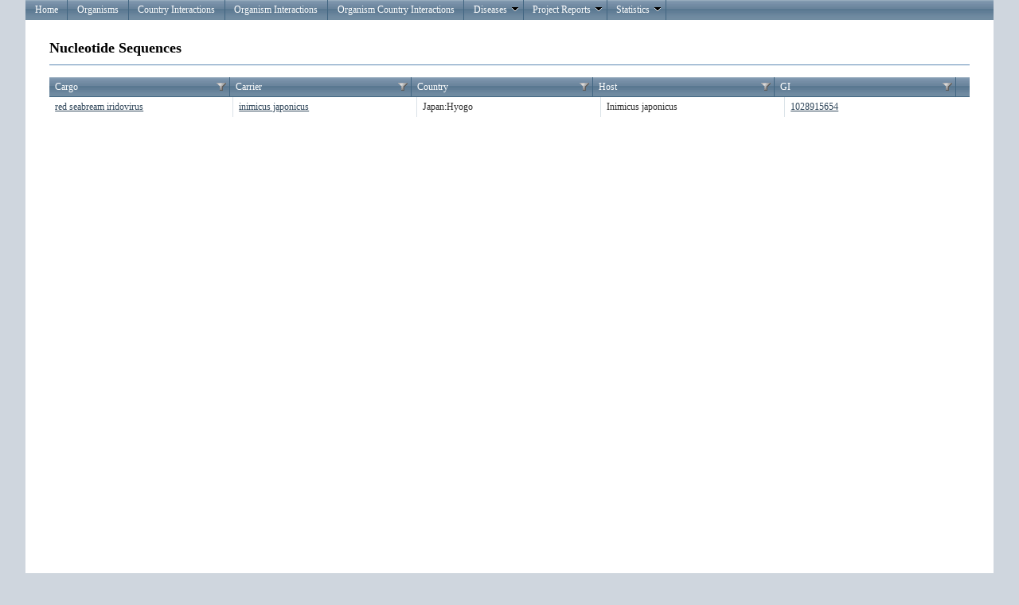

--- FILE ---
content_type: application/javascript
request_url: https://eid2.liverpool.ac.uk/Scripts/2011.3.1115/telerik.textbox.min.js
body_size: 9233
content:
(function(a){var b=a.telerik,f=[8,9,37,38,39,40,46,35,36,44],g=["font-family","font-size","font-stretch","font-style","font-weight","line-height","color","text-align","text-decoration","text-transform"];b.scripts.push("telerik.textbox.js");function e(j){var l={};for(var h=0,k=g.length;h<k;h++){var m=g[h],n=j.css(m);if(n){if(g[h]!="font-style"&&n!="normal"){l[m]=n}}}return l}b.textbox=function(k,m){if(k.nodeName.toLowerCase()!=="input"&&k.type.toLowerCase()!=="text"){throw"Target element is not a INPUT"}var n=this;a.extend(n,m);n.element=k;var h=n.$element=a(k).bind({keydown:a.proxy(n._keydown,n),keypress:a.proxy(n._keypress,n)}).bind("paste",a.proxy(n._paste,n));h.closest("form").bind("reset",a.proxy(n._onParentFormReset,n));var i=new b.stringBuilder();if(k.parentNode.nodeName.toLowerCase()!=="div"){h.addClass("t-input").wrap(a('<div class="t-widget t-numerictextbox"></div>'));if(n.showIncreaseButton){i.cat('<a class="t-link t-icon t-arrow-up" href="#" tabindex="-1" title="').cat(n.increaseButtonTitle).cat('">Increment</a>')}if(n.showDecreaseButton){i.cat('<a class="t-link t-icon t-arrow-down" href="#" tabindex="-1" title="').cat(n.decreaseButtonTitle).cat('">Decrement</a>')}if(i.buffer.length>0){a(i.string()).insertAfter(h)}}n.$wrapper=h.closest(".t-numerictextbox").find(".t-arrow-up, .t-arrow-down").bind({click:b.preventDefault,dragstart:b.preventDefault}).end().bind({focusin:a.proxy(n._focus,n),focusout:a.proxy(n._blur,n)});n.enabled=!h.is("[disabled]");i.buffer=[];i.cat("[ |").cat(n.groupSeparator).catIf("|"+n.symbol,n.symbol).cat("]");n.replaceRegExp=new RegExp(i.string(),"g");var l=h.attr("value"),j=h.attr("class").replace("t-input","").replace("input-validation-error","");i.buffer=[];i.cat('<div class="t-formatted-value').catIf(" t-state-empty",l==""&&n.enabled).catIf(j,j).cat('">').cat(l||(n.enabled?n.text:"")).cat("</div>");n.$text=a(i.string()).insertBefore(h).css(e(h)).click(function(o){if(n.enabled){k.focus()}});n._blur();n[n.enabled?"enable":"disable"]();n.numFormat=n.numFormat===undefined?n.type.charAt(0):n.numFormat;n.step=n.parse(n.step);n.val=n.parse(n.val);n.minValue=n.parse(n.minValue);n.maxValue=n.parse(n.maxValue);n.decimals={"190":".","188":","};n.specialDecimals={"110":n.separator};n.value(l||n.val);b.bind(n,{load:n.onLoad,valueChange:n.onChange})};b.textbox.prototype={_paste:function(h){setTimeout(a.proxy(function(){var j=h.target.value;if(j=="-"){return true}var i=this.parse(j);if(i||i==0){this._update(i)}},this))},_keydown:function(m){setTimeout(a.proxy(function(){h.toggleClass("t-state-error",!this.inRange(this.parse(h.val()),this.minValue,this.maxValue))},this));var q=m.keyCode,h=this.$element,n=h[0],y=h.val(),u=this.separator,t=d(n),x=t.start,o=t.end,v=y?y.indexOf(u):-1,i=v===-1;if(!i&&x!==-1){if(v>=x&&v<o){i=true}}var w=this.specialDecimals[q];if(w){if(i){var p,s;if(x!=-1){p=x;s=o}else{var j=b.caretPos(n);p=j;s=j}h.val(y.slice(0,p)+w+y.slice(s,y.length));if(a.browser.msie){if(n.createTextRange){var r=n.createTextRange();r.moveStart("textedit",1);r.select()}}}return false}var k=this.decimals[q];if(k){if(k===u&&this.digits>0&&i){return true}else{m.preventDefault()}}if(q==8||q==46||q==13){setTimeout(a.proxy(function(){this._update(this.parse(h.val()))},this));return true}if(q==38||q==40){var l=q==38?1:-1;this._modify(l*this.step);return true}if(q==222){m.preventDefault()}},_keypress:function(h){var i=h.target,k=h.keyCode||h.which;if(k==0||a.inArray(k,f)!=-1||h.ctrlKey||(h.shiftKey&&k==45)){return true}var j;if(this.minValue!==null&&this.minValue<0){if(d(i).start===0||(b.caretPos(i)===0&&i.value.indexOf("-")===-1)){j=true}}if((j&&String.fromCharCode(k)=="-")||this.inRange(k,48,57)){return true}h.preventDefault()},_focus:function(){if(this.enabled){this._showTextBoxValue();this.$text.hide();var h=this.$element[0];this._focusing=setTimeout(function(){h.focus();if(a.browser.msie){h.select()}else{h.selectionStart=0;h.selectionEnd=h.value.length}},0)}},_blur:function(){clearTimeout(this._focusing);this.$element.removeClass("t-state-error");if(this.enabled){this.$text.show();this._hideTextBoxValue()}var i=this.minValue,h=this.maxValue,j=this.parse(this.$element.val());if(j!=null){if(i!=null&&j<i){j=i}else{if(h!=null&&j>h){j=h}}j=parseFloat(j.toFixed(this.digits))}this._update(j)},_clearTimer:function(h){clearTimeout(this.timeout);clearInterval(this.timer);clearInterval(this.acceleration)},_stepper:function(h,j){if(h.which==1){var i=this.step;this._modify(j*i);this.timeout=setTimeout(a.proxy(function(){this.timer=setInterval(a.proxy(function(){this._modify(j*i)},this),80);this.acceleration=setInterval(function(){i+=1},1000)},this),200)}},_modify:function(j){var k=this.parse(this.element.value),i=this.minValue,h=this.maxValue;k=k?k+j:j;if(i!==null&&k<i){k=i}else{if(h!==null&&k>h){k=h}}this._update(parseFloat(k.toFixed(this.digits)))},_update:function(i){var h=this.val;this._value(i);if(h!=i){if(b.trigger(this.element,"valueChange",{oldValue:h,newValue:i})){this._value(h)}}},_value:function(k){var i=(typeof k==="number")?k:this.parse(k),j=this.enabled?this.text:"",h=i===null;if(i!=null){i=parseFloat(i.toFixed(this.digits))}this.val=i;this.$element.val(h?"":this.formatEdit(i));this.$text.html(h?j:this.format(i));this.$text.toggleClass("t-state-empty",h)},_hideTextBoxValue:function(){var h=this.$element;if(this.enabled){setTimeout(function(){h.css("color",h.css("background-color"))});if(a.browser.opera){h.css({color:h.css("background-color"),"text-indent":"-4444px"})}}else{if(!a.browser.msie){h.css({color:h.css("background-color"),"text-indent":"-4444px"})}else{h.css({color:h.css("background-color"),"letter-spacing":"1000px"})}}},_showTextBoxValue:function(){var h=this.$element,i=this.$text;if(this.enabled){setTimeout(function(){h.css({color:i.css("color"),"text-indent":"","letter-spacing":""})})}else{if(!a.browser.msie){h.css({color:i.css("background-color"),"text-indent":"0px"})}else{h.css({color:i.css("background-color"),"letter-spacing":"0px"})}}},_onParentFormReset:function(){var h=this;window.setTimeout(function(){h._value(h.$element.val())},1)},enable:function(){var h=this.$wrapper.find(".t-arrow-up, .t-arrow-down"),i=a.proxy(this._clearTimer,this);this.enabled=true;this.$element.removeAttr("disabled");if(!this.val&&this.val!=0){this.$text.addClass("t-state-empty").html(this.text)}else{this._hideTextBoxValue()}this.$wrapper.removeClass("t-state-disabled");h.unbind("mouseup").unbind("mouseout").unbind("dblclick").bind({mouseup:i,mouseout:i,dblclick:i});var j="mousedown";h.eq(0).unbind(j).bind(j,a.proxy(function(k){this._stepper(k,1)},this));h.eq(1).unbind(j).bind(j,a.proxy(function(k){this._stepper(k,-1)},this))},disable:function(){this.enabled=false;this.$wrapper.addClass("t-state-disabled").find(".t-icon").unbind("mousedown").bind("mousedown",b.preventDefault);this.$element.attr("disabled","disabled");if(!this.val&&this.val!=0){this.$text.html("")}else{this._hideTextBoxValue()}},value:function(i){if(i===undefined){return this.parse(this.element.value)}var h=(typeof i==="number")?i:this.parse(i);if(!this.inRange(h,this.minValue,this.maxValue)){h=null}this._value(h)},formatEdit:function(i){var h=this.separator;if(i&&h!="."){i=i.toString().replace(".",h)}return i},format:function(h){return b.formatNumber(h,this.numFormat,this.digits,this.separator,this.groupSeparator,this.groupSize,this.positive,this.negative,this.symbol,true)},inRange:function(h,j,i){return h===null||((j!==null?h>=j:true)&&(i!==null?h<=i:true))},parse:function(l){var j=null,k=this.separator;if(l||l=="0"){if(typeof l==typeof 1){return l}l=l.replace(this.replaceRegExp,"");if(k&&k!="."){l=l.replace(k,".")}var h=b.patterns[this.type].negative[this.negative].replace(/(\(|\))/g,"\\$1").replace("*","").replace("n","([\\d|\\.]*)"),i=new RegExp(h);if(i.test(l)){j=-parseFloat(i.exec(l)[1])}else{j=parseFloat(l)}}return isNaN(j)?null:j}};a.fn.tTextBox=function(i){var j="numeric";if(i&&i.type){j=i.type}var h=a.fn.tTextBox.defaults[j];h.digits=b.cultureInfo[j+"decimaldigits"];h.separator=b.cultureInfo[j+"decimalseparator"];h.groupSeparator=b.cultureInfo[j+"groupseparator"];h.groupSize=b.cultureInfo[j+"groupsize"];h.positive=b.cultureInfo[j+"positive"];h.negative=b.cultureInfo[j+"negative"];h.symbol=b.cultureInfo[j+"symbol"];i=a.extend({},h,i);i.type=j;return this.each(function(){var k=a(this);i=a.meta?a.extend({},i,k.data()):i;if(!k.data("tTextBox")){k.data("tTextBox",new b.textbox(this,i));b.trigger(this,"load")}})};var c={val:null,text:"",step:1,inputAttributes:"",increaseButtonTitle:"Increase value",decreaseButtonTitle:"Decrease value",showIncreaseButton:true,showDecreaseButton:true};a.fn.tTextBox.defaults={numeric:a.extend(c,{minValue:-100,maxValue:100}),currency:a.extend(c,{minValue:0,maxValue:1000}),percent:a.extend(c,{minValue:0,maxValue:100})};function d(h){var l=-1,k=-1;if(document.selection){var j=h.document.selection.createRange().text,i=j.length;if(i>0){l=h.value.indexOf(j);k=i}}else{if(h.selectionStart!==undefined){var n=h.selectionStart,m=h.selectionEnd;if(n!=m){l=n;k=m}}}return{start:l,end:k}}})(jQuery);

--- FILE ---
content_type: application/javascript
request_url: https://eid2.liverpool.ac.uk/Scripts/telerik.grid.filtering.min.js
body_size: 8082
content:
(function(c){var b=c.telerik;var e=/'/ig;var d=b.fx.slide.defaults();b.scripts.push("telerik.grid.filtering.js");function f(g){if(!g.format){return b.cultureInfo.shortDate}return/\{0(:([^\}]+))?\}/.exec(g.format)[2]}function a(h,g){if(h.type=="Date"){return b.formatString(h.format||"{0:G}",new Date(parseInt(g.replace(/\/Date\((.*?)\)\//,"$1"))))}return g}b.filtering={};b.filtering.initialize=function(g){c.extend(g,b.filtering.implementation);g.filterBy=g.filterExpr();c("> .t-grid-content",g.element).bind("scroll",function(){g.hideFilter()});c(document).click(function(h){if(h.which!=3){g.hideFilter()}});g.$header.find(".t-grid-filter").click(c.proxy(g.showFilter,g)).hover(function(){c(this).toggleClass("t-state-hover")})};b.filtering.implementation={createFilterCommands:function(h,g){var j={};c.each(this.localization,function(n,k){var l="filter"+g.type;var m=n.indexOf(l);if(m>-1){j[n.substring(m+l.length).toLowerCase()]=k}});if(g.type=="String"){var i=j.endswith;delete j.endswith;j.endswith=i}h.cat('<select class="t-filter-operator">');c.each(j,function(k,l){h.cat('<option value="').cat(k).cat('">').cat(l).cat("</option>")});h.cat("</select>")},createTypeSpecificInput:function(j,g,h,i){if(g.type=="Date"){j.cat('<div class="t-widget t-datepicker"><div class="t-picker-wrap">').cat('<input class="t-input" id="').cat(h).cat('" type="text" value="" />').cat('<span class="t-select"><label class="t-icon t-icon-calendar" for="').cat(h).cat('" title="').cat(this.localization.filterOpenPopupHint).cat('" /></span></div></div>')}else{if(g.type=="Boolean"){j.cat('<div><input type="radio" style="width:auto;display:inline" id="').cat(h+i).cat('" name="').cat(h).cat('" value="').cat(i).cat('" />').cat('<label style="display:inline" for="').cat(h+i).cat('">').cat(this.localization[i?"filterBoolIsTrue":"filterBoolIsFalse"]).cat("</label></div>")}else{if(g.type=="Enum"){j.cat("<div><select><option>").cat(this.localization.filterSelectValue).cat("</option>");c.each(g.values,function(k,l){j.cat('<option value="').cat(l).cat('">').cat(k).cat("</option>")});j.cat("</select></div>")}else{if(g.type=="Number"){j.cat('<div class="t-widget t-numerictextbox">').cat('<input class="t-input" name="').cat(h).cat('" id="').cat(h).cat('" type="text" value=""/>').cat("</div>")}else{j.cat('<input type="text" />')}}}}},createFilterMenu:function(g){var j=new b.stringBuilder();j.cat('<div class="t-animation-container"><div class="t-filter-options t-group t-popup" style="display:none">').cat('<button class="t-button t-button-icontext t-button-expand t-clear-button"><span class="t-icon t-clear-filter"></span>').cat(this.localization.filterClear).cat('</button><div class="t-filter-help-text">').cat(this.localization.filterShowRows).cat("</div>");var h=c(this.element).attr("id")+g.member;if(g.type=="Boolean"){this.createTypeSpecificInput(j,g,h,true);this.createTypeSpecificInput(j,g,h,false)}else{this.createFilterCommands(j,g);this.createTypeSpecificInput(j,g,h+"first");j.cat('<div class="t-filter-help-text">').cat(this.localization.filterAnd).cat("</div>");this.createFilterCommands(j,g);this.createTypeSpecificInput(j,g,h+"second")}j.cat('<button class="t-button t-button-icontext t-button-expand t-filter-button"><span class="t-icon t-filter"></span>').cat(this.localization.filter).cat("</button></div></div>");var i=c(j.string());c.each(g.filters||[],function(k){i.find(".t-filter-operator:eq("+k+")").val(this.operator).end().find(":text:eq("+k+"),select:not(.t-filter-operator):eq("+k+")").val(a(g,this.value));if(g.type=="Boolean"){i.find(":radio[id$="+this.value+"]").attr("checked",true)}});return i.appendTo(this.element).find(".t-datepicker .t-input").each(function(){c(this).tDatePicker({format:f(g)})}).end().find(".t-numerictextbox .t-input").each(function(){c(this).tTextBox({type:"numeric",minValue:null,maxValue:null,numFormat:"",groupSeparator:""})}).end()},showFilter:function(m){m.stopPropagation();var g=c(m.target).closest(".t-grid-filter");this.hideFilter(function(){return this.parentNode!=g[0]});var k=g.data("filter");if(!k){var h=this.columns[this.$columns().index(g.parent())];k=this.createFilterMenu(h).data("column",h).click(function(p){p.stopPropagation();if(c(p.target).parents(".t-datepicker").length==0){c(".t-datepicker .t-input",this).each(function(){c(this).data("tDatePicker").hidePopup()})}}).find(".t-filter-button").click(c.proxy(this.filterClick,this)).end().find(".t-clear-button").click(c.proxy(this.clearClick,this)).end().find("input[type=text]").keyup(c.proxy(function(p){if(p.keyCode==13){this.filterClick(p)}},this)).end();g.data("filter",k)}var l=0;c(this.element).find("> .t-grouping-header, > .t-grid-toolbar").add(this.$header).each(function(){l+=this.offsetHeight});var i={top:l};var n=-this.$headerWrap.scrollLeft()-1;g.parent().add(g.parent().prevAll("th")).each(function(){if(c(this).css("display")!="none"){n+=this.offsetWidth}});var j=n-g.outerWidth();var o=k.outerWidth()||k.find(".t-group").outerWidth();if(j+o>this.$header.outerWidth()){j=n-o+1}if(c(this.element).closest(".t-rtl").length){i.right=j+(c.browser.mozilla||c.browser.safari?18:0)}else{i.left=j}k.css(i);b.fx[k.find(".t-filter-options").is(":visible")?"rewind":"play"](d,k.find(".t-filter-options"),{direction:"bottom"})},hideFilter:function(g){g=g||function(){return true};c(".t-grid .t-animation-container").find(".t-datepicker .t-input").each(function(){c(this).data("tDatePicker").hidePopup()}).end().find(".t-filter-options").filter(g).each(function(){b.fx.rewind(d,c(this),{direction:"bottom"})})},clearClick:function(i){i.preventDefault();var h=c(i.target);var g=h.closest(".t-animation-container").data("column");g.filters=null;h.parent().find("input").removeAttr("checked").removeClass("t-state-error").not(":radio").val("").end().end().find("select").removeClass("t-state-error").find("option:first").attr("selected","selected");this.filter(this.filterExpr())},filterClick:function(j){j.preventDefault();var i=c(j.target);var g=i.closest(".t-animation-container").data("column");g.filters=[];var h=false;i.closest(".t-filter-options").find("input[type=text]:visible,select:not(.t-filter-operator)").each(c.proxy(function(p,n){var l=c(n);var k=c.trim(l.val());if(!k){l.removeClass("t-state-error");return true}var m=this.isValidFilterValue(g,k);l.toggleClass("t-state-error",!m);if(!m){h=true;return true}var o=l.prev("select").val()||l.parent().prev("select").val()||l.parent().parent().prev("select").val();if(k!=this.localization.filterSelectValue){g.filters.push({operator:o,value:k})}},this));i.parent().find("input:checked").each(c.proxy(function(m,l){var n=c(l);var k=c(l).attr("value");g.filters.push({operator:"eq",value:k})},this));if(!h){if(g.filters.length>0){this.filter(this.filterExpr())}else{g.filters=null}this.hideFilter()}},isValidFilterValue:function(g,h){if(g.type=="Date"){var i;if(h.indexOf("Date(")>-1){i=new Date(parseInt(h.replace(/^\/Date\((.*?)\)\/$/,"$1")))}else{i=b.datetime.parse({value:h,format:f(g)})}return i!=undefined}return true},encodeFilterValue:function(g,h){switch(g.type){case"String":return"'"+h.replace(e,"''")+"'";case"Date":var i;if(h.indexOf("Date(")>-1){i=new Date(parseInt(h.replace(/^\/Date\((.*?)\)\/$/,"$1")))}else{i=b.datetime.parse({value:h,format:f(g)}).toDate()}return"datetime'"+b.formatString("{0:yyyy-MM-ddTHH-mm-ss}",i)+"'"}return h},filterExpr:function(){var h=[];for(var g=0;g<this.columns.length;g++){var k=this.columns[g];if(k.filters){for(var j=0;j<k.filters.length;j++){var i=k.filters[j];h.push(new b.stringBuilder().cat(k.member).cat("~").cat(i.operator).cat("~").cat(this.encodeFilterValue(k,i.value)).string())}}}return h.join("~and~")},filter:function(g){this.currentPage=1;this.filterBy=g;if(this.isAjax()){this.$columns().each(c.proxy(function(i,h){c(".t-grid-filter",h).toggleClass("t-active-filter",!!this.columns[i].filters)},this));this.ajaxRequest()}else{this.serverRequest()}}}})(jQuery);

--- FILE ---
content_type: application/javascript
request_url: https://eid2.liverpool.ac.uk/Scripts/telerik.grid.min.js
body_size: 29254
content:
(function(e){var d={TAB:9,ENTER:13,ESC:27,LEFT:37,UP:38,RIGHT:39,DOWN:40,SPACEBAR:32,PAGEUP:33,PAGEDOWN:34,F12:123};var k=e.telerik;var c=/"+\\\/Date\((.*?)\)\\\/"+/g;var g="tr:not(.t-grouping-row,.t-group-footer,.t-detail-row,.t-no-data,.t-footer-template):visible",f=">td:not(.t-group-cell,.t-hierarchy-cell)",a=g+f+":first";FOCUSED="t-state-focused";k.scripts.push("telerik.grid.js");function h(l){return new Function("data",("var p=[];with(data){p.push('"+unescape(l).replace(/[\r\t\n]/g," ").replace(/'(?=[^#]*#>)/g,"\t").split("'").join("\\'").split("\t").join("'").replace(/<#=(.+?)#>/g,"',$1,'").split("<#").join("');").split("#>").join("p.push('")+"');}return p.join('');"))}function j(l){return(l!=null?l+"":"").replace(/&/g,"&amp;").replace(/</g,"&lt;").replace(/>/g,"&gt;")}k.grid=function(l,m){this.element=l;this.groups=[];this.editing={};this.filterBy="";this.groupBy="";this.orderBy="";e.extend(this,m);this.sorted=e.grep(this.columns,function(t){return t.order});this.$tbody=e("> .t-grid-content > table > tbody",l);this.scrollable=this.$tbody.length>0;if(!this.scrollable){this.$tbody=e("> table > tbody",l);this.$header=e("> table > thead tr",l);this.$footer=e("> table > tfoot",l)}else{e("> .t-grid-content",l).tScrollable();this.$header=e("> .t-grid-header tr",l);this.$footer=e("> .t-grid-footer",l)}this.$headerWrap=e("> .t-grid-header > .t-grid-header-wrap",l);this.$footerWrap=e("> .t-grid-footer > .t-grid-footer-wrap",l);var r=this.$headerWrap.add(this.$footerWrap);var p=this;e("> .t-grid-content",l).bind("scroll",function(){if(p.pageOnScroll){var t=this.scrollTop+this.clientHeight;if(t===this.scrollHeight&&p.currentPage<p.totalPages()){p.pageTo(p.currentPage+1)}}r.scrollLeft(this.scrollLeft)});if(this.rowTemplate){this.rowTemplate=h(this.rowTemplate)}this.$tbody.delegate(".t-hierarchy-cell .t-plus, .t-hierarchy-cell .t-minus","click",k.stopAll(function(x){var v=e(x.target);var u=v.hasClass("t-plus");v.toggleClass("t-minus",u).toggleClass("t-plus",!u);var t=v.closest("tr.t-master-row");if(this.detail&&!t.next().hasClass("t-detail-row")){var w=0;e.each(this.columns,function(){if(!this.hidden){w++}});e(new k.stringBuilder().cat('<tr class="t-detail-row">').rep('<td class="t-group-cell"></td>',t.find(".t-group-cell").length).cat('<td class="t-hierarchy-cell"></td>').cat('<td class="t-detail-cell" colspan="').cat(w).cat('">').cat(this.displayDetails(this.dataItem(t))).cat("</td></tr>").string()).insertAfter(t)}k.trigger(this.element,u?"detailViewExpand":"detailViewCollapse",{masterRow:t[0],detailRow:t.next(".t-detail-row")[0]});t.next().toggle(u)},this));this.$pager=e("> .t-grid-pager .t-pager",l);var q=new k.dropDown({effects:k.fx.slide.defaults(),onClick:e.proxy(function(t){this.changePageSize(e(t.item).text());q.close()},this)});q.dataBind(m.pageSizesInDropDown||[]);e(document.documentElement).bind("mousedown",function(u){var t=q.$element[0];if(!e.contains(t,u.target)){q.close()}});this.$pager.delegate(".t-state-disabled","click",k.preventDefault).delegate(".t-link:not(.t-state-disabled)","mouseenter",k.hover).delegate(".t-link:not(.t-state-disabled)","mouseleave",k.leave).delegate("input[type=text]","keydown",e.proxy(this.pagerKeyDown,this)).delegate(".t-page-size .t-dropdown-wrap","click",function(){var t=e(this);q.open({offset:t.offset(),outerHeight:t.outerHeight(),outerWidth:t.outerWidth(),zIndex:k.getElementZIndex(this)})});e("> .t-grid-pager",l).delegate(".t-refresh","click",e.proxy(this.refreshClick,this));e(l).delegate(".t-button","hover",k.preventDefault);if(this.sort){this.$header.delegate("a.t-link","hover",function(){e(this).toggleClass("t-state-hover")})}var s="tr:not(.t-grouping-row,.t-detail-row,.t-no-data,:has(>.t-edit-container))";if(this.selectable){var n=this.$tbody[0];this.$tbody.delegate(s,"click",function(t){if(this.parentNode==n){p.rowClick(t)}}).delegate(s,"hover",function(t){if(this.parentNode==n){if(t.type=="mouseenter"){e(this).addClass("t-state-hover")}else{e(this).removeClass("t-state-hover")}}})}if(this.isAjax()||this.operationMode==="client"){this.$pager.delegate(".t-link:not(.t-state-disabled)","click",k.stop(this.pagerClick,this));if(this.sort){this.$header.delegate("a.t-link","click",k.stop(this.headerClick,this))}}for(var o=0;o<this.plugins.length;o++){k[this.plugins[o]].initialize(this)}k.bind(this,{columnResize:this.onColumnResize,columnReorder:this.onColumnReorder,"delete":this.onDelete,detailViewExpand:this.onDetailViewExpand,detailViewCollapse:this.onDetailViewCollapse,dataBinding:this.onDataBinding,dataBound:this.onDataBound,edit:this.onEdit,error:this.onError,load:this.onLoad,rowSelect:this.onRowSelect,rowDataBound:this.onRowDataBound,save:this.onSave,submitChanges:this.onSubmitChanges});this.initializeColumns();if(this.keyboardNavigation){this.initializeNavigation()}if(this.isAjax()||this.operationMode==="client"){this._dataSource()}};k.grid.prototype={initializeNavigation:function(){var l=this,o=e(l.element).attr("tabIndex",0),m="keydown",n=e.proxy(l._keyDown,l);l._initNavigationMouseEvents();o.bind({focus:function(p){var q=l.current();if(q){q.addClass(FOCUSED)}else{if(q=l.$tbody.find("td."+FOCUSED).eq(0),q.length){l._current=q}else{l.current(o.find(a))}}},focusout:function(){if(l._current){l._current.removeClass(FOCUSED)}},keydown:n});if(l.editing&&l.editing.mode=="PopUp"){o.bind("edit",function(p){e(p.form).bind(m,n)});e("#"+l.formId()+":visible").bind(m,n)}if(l.pageOnScroll){o.bind("dataBinding",function(){var r=l.current(),p=r?r.parent().index(g)-1:0,q=r?r.index():0;o.one("dataBound",function(){var s=l.$tbody.find(g);l._focusGridElement();if(l._current){l._current.removeClass(FOCUSED)}l._current=s.eq(p).children().eq(q).addClass(FOCUSED)})})}},_keyDown:function(y){var q=this,m=e(q.element),u=q.$tbody,o=m.closest(".t-rtl").length,x=y.keyCode,p="dataBound",v=e.proxy(q.current,q),B=v(),A=q.$pager.length>0,C=q.selectable,r=u.has("tr>td>.t-grid-select").length>0,z=e(y.target),l=!z.is(":button,a,:input,a>.t-icon"),s=q.editRow,t=false,n;if(!B){if(q.editing&&q.editing.mode=="PopUp"){B=q._current=m.find(a)}else{return}}n=B.index();if(!e.browser.msie){l=l&&z[0]===m[0]}if(l){if(A&&d.PAGEUP==x){if(!q.pageOnScroll){m.one(p,function(){v(m.find(a));q._focusGridElement()})}if(q.currentPage<q.totalPages()){q.pageTo(q.currentPage+1)}t=true}else{if(A&&d.PAGEDOWN==x){if(!q.pageOnScroll){m.one(p,function(){v(m.find(a));q._focusGridElement()});q.pageTo(Math.max(q.currentPage-1,1))}t=true}else{if(d.UP===x){v(B?B.parent().prevAll(g).last().children(":eq("+n+"),:eq(0)").last():m.find(a));t=true}else{if(d.DOWN===x){v(B?B.parent().nextAll(g).first().children(":eq("+n+"),:eq(0)").last():m.find(a));t=true}else{if(d.LEFT===x){if(B){if(o){B=B.next()}else{B=B.prev(":not(.t-group-cell, .t-hierarchy-cell)")}}else{B=m.find(a)}v(B);t=true}else{if(d.RIGHT===x){if(B){if(o){B=B.prev(":not(.t-group-cell, .t-hierarchy-cell)")}else{B=B.next()}}else{B=m.find(a)}v(B);t=true}else{if((C||r)&&d.SPACEBAR==x){t=true;var w=B.parent().find(".t-grid-select:first").andSelf();if(r&&w[1]){location.href=w[1].href}else{if(C){w.click()}}}}}}}}}}if(!t&&s&&!z.is(":button,a,a>.t-icon")){t=q._handleEditing(y)}if(t){y.preventDefault();y.stopPropagation()}},_handleEditing:function(A){var p=this,y=A.keyCode,w=e.proxy(p.current,p),B=e.proxy(p._clearInputSelection,p),v=e.proxy(p._focusGridElement,p),D=w(),n=e(p.element),o=p.$tbody,q=D.parent(),m=q.index(),x,r=false,t="td.t-grid-edit-cell",u=":input:visible:first",l=p.isAjax(),C=q.closest("tr.t-grid-new-row")[0],E=p.editing.mode==="InCell",z=p.editing.mode==="PopUp",s=q.closest("tr.t-grid-edit-row")[0]||(z&&e("#"+p.formId()+":visible").length);if(d.ENTER==y||d.F12==y){r=true;if(s){B(D.find(u)[0]);if(E){x=p.validate();if(!x){D.find(u).focus();return}if(D.is(t)){p.saveCell(D[0])}else{q.find(t).each(function(){p.saveCell(this)});p.editCell(D[0])}if(p.valid){v()}}else{if(l){n.one("dataBound",function(){var F=e(this).data("tGrid");F._current=F.$tbody.children().eq(m).find(f).eq(0);v()});if(z){e(".t-grid-update,.t-grid-insert","#"+p.formId()).click()}else{if(C){p.insertRow(q)}else{p.updateRow(q)}}}else{if(p.validate()){if(z){q=e("#"+p.formId())}q.find(".t-grid-update,.t-grid-insert").click()}}}}else{if(E){o.find(t).each(function(){p.saveCell(this)});p.editCell(D[0])}else{if(l){p.editRow(q);w(q.children().eq(0));if(z){q=e("#"+p.formId())}q.find(u).focus()}else{location.href=q.find(".t-grid-edit:first").attr("href")}}}}else{if(d.ESC==y&&s){r=true;B(D.find(u)[0]);if(E&&D.is(t)){p.cancelCell(D);v()}else{if(l){if(z){e(".t-grid-cancel","#"+this.formId()).click()}else{p.cancelRow(q)}w(q.find(f).eq(0));v()}else{if(z){q=e("#"+p.formId())}location.href=q.find(".t-grid-cancel:first").attr("href")}}}else{if(s&&E&&d.TAB==y){r=true;B(D.find(u)[0]);p.saveCell(D);if(p.valid){v();w(A.shiftKey?D.prev():D.next())}}}}return r},_initNavigationMouseEvents:function(){var r=this,o=r.$tbody,l=g+f,p=e.browser,q="click",u="mousedown",m,t,n,v=".t-grid-edit-row",s=":button,a,:input,a>.t-icon";if(p.msie){o.delegate(l,q,function(w){t=e(w.target),n=e(w.currentTarget),m=r._current;if(n.closest("tbody")[0]!==o[0]){return}if(t.is(s)){if(!(m&&!n.parent().is(v))){if(m){m.removeClass(FOCUSED)}r._current=n}}else{if(m&&m[0]===n[0]){r._current=null}r.current(n);w.preventDefault()}})}else{o.delegate(l,u,function(w){t=e(w.target),n=e(w.currentTarget),m=r._current;if(n.closest("tbody")[0]!==o[0]){return}if(t.is(s)){if(!(m&&!n.parent().is(v))){if(m){m.removeClass(FOCUSED)}r._current=n}}else{r.current(n)}})}},_clearInputSelection:function(m){if(!m){return}var l=e.browser,n;if(l.msie&&parseInt(l.version)==8){n=m.createTextRange();n.moveStart("textedit",1);n.select()}},_focusGridElement:function(){var l=e.browser;if(l.msie&&parseInt(l.version)<9){e("body",document).focus()}this.element.focus()},current:function(m){var l=this,n=l._current;if(m!==undefined&&m.length){if(!n||n[0]!==m[0]){m.addClass(FOCUSED);if(n){n.removeClass(FOCUSED)}l._current=m;l._scrollTo(m.parent()[0])}}else{return l._current}},_scrollTo:function(m){var p=this.$tbody.closest("div.t-grid-content")[0];if(!m||!p){return}var l=m.offsetTop,r=m.offsetHeight,q=p.scrollTop,n=p.clientHeight,o=l+r;p.scrollTop=q>l?l:o>(q+n)?o-n:q},_transformParams:function(n){var m=this,l=m._isServerOperation();params={},filter=m.filterBy||"";if(l){if(n.page){params[m.queryString.page]=n.page}if(n.pageSize){params[m.queryString.size]=n.pageSize}if(n.sort&&n.sort.length){params[m.queryString.orderBy]=e.map(n.sort,function(o){return o.field+"-"+o.dir}).join("~")}if(filter!==""){params[m.queryString.filter]=filter}if(m.groupBy){params[m.queryString.groupBy]=m.groupBy}if(n.aggregates&&n.aggregates.length){params.aggregates=e.map(m.columns,function(o){if(o.aggregates){return o.member+"-"+o.aggregates.join("-")}}).join("~")}}delete n.page;delete n.pageSize;delete n.sort;delete n.filter;delete n.group;delete n.aggregates;params=e.extend(params,n);if(m.ws){params=k.toJson({state:params})}return params},_dataSourceOptions:function(){var n=this,l=this.pageSize>0,m,o=n.data||[];remoteOperations=n._isServerOperation(),deserializer={translateGroup:function(p){return{value:p.Key,hasSubgroups:p.HasSubgroups,aggregates:p.Aggregates,items:p.HasSubgroups?e.map(p.Items,e.proxy(this.translateGroup,this)):p.Items}},flatGroups:function(p){if(p.HasSubgroups){return this.flatGroups(p.Items)}return p.Items},convert:function(p){return p.d||p},mergeChanges:function(q,t,p){var s,w,v,r=[],u,x=n.dataSource;e.each(p,function(z,y){for(w=0,v=q.length;w<v;w++){if(y===x.id(q[w])){q.splice(w,1);break}}});e.each(t,function(y,z){s=x.id(this);u=false;for(w=0,v=q.length;w<v;w++){if(s===x.id(q[w])){e.extend(true,q[w],z);u=true;break}}if(!u){r.push(z)}});return q.concat(r)},data:function(q){var r=n.dataSource,t=r.data(),s=r.page()-1,u=r.pageSize(),p=n.deletedIds||[];n.deletedIds=[];if(q){q=this.convert(q);q=!e.isArray(q)?q.data||q.Data:q;if(t&&t.length&&!remoteOperations&&r.id){if(q.length&&typeof q[0].HasSubgroups!="undefined"&&!remoteOperations){q=e.map(q,e.proxy(this.flatGroups,this))}return this.mergeChanges(t,q,p)}}return q},total:function(p){if(p){p=this.convert(p);return !e.isArray(p)?p.total||p.Total||0:p.length}return 0},groups:function(p){p=this.data(p);return e.map(p,e.proxy(this.translateGroup,this))},aggregates:function(p){p=this.convert(p);return p.aggregates||{}}};m={serverSorting:remoteOperations,serverPaging:remoteOperations,serverFiltering:remoteOperations,serverGrouping:remoteOperations,serverAggregates:remoteOperations,page:l?n.currentPage:undefined,pageSize:l?n.pageSize:undefined,aggregates:n.aggregates,change:e.proxy(n._dataChange,n)};if(remoteOperations||(n.isAjax()&&!o.length)){e.extend(m,{transport:{dialect:{read:e.proxy(n._transformParams,this)},read:{type:"POST",dataType:"text",dataFilter:function(p,q){try{return eval("("+p.replace(c,"new Date($1)")+")")}catch(r){if(!k.ajaxError(n.element,"error",{},"parseeror")){alert("Error! The requested URL did not return JSON.")}}},contentType:n.ws?"application/json; charset=utf-8":undefined,complete:e.proxy(n.hideBusy,n)}},deserializer:deserializer})}else{if(o.length){e.extend(m,{data:{data:n.data,total:n.total},deserializer:deserializer})}}return m},_dataSource:function(){var l=this;l.dataSource=new k.DataSource(l._dataSourceOptions())},_mapAggregates:function(m){var l={};for(var n in m){l[n.replace(/^\w/,function(o){return o.toUpperCase()})]=m[n]}return l},rowClick:function(n){var m=e(n.target);if(!m.is(":button,a,:input,a>.t-icon")){n.stopPropagation();var l=m.closest("tr").addClass("t-state-selected").siblings().removeClass("t-state-selected").end();k.trigger(this.element,"rowSelect",{row:l[0]})}},$rows:function(){return this.$tbody.find("> tr:not(.t-grouping-row,.t-detail-row)")},expandRow:function(l){e(l).find("> td .t-plus, > td .t-expand").click()},collapseRow:function(l){e(l).find("> td .t-minus, > td .t-collapse").click()},headerClick:function(l){l.preventDefault();this.toggleOrder(this.$columns().index(e(l.target).closest("th")));this.sort(this.sortExpr())},refreshClick:function(m,l){if(e(l).is(".t-loading")){return}if(this.isAjax()){m.preventDefault();if(!this._isServerOperation()){this.dataSource.read()}else{this.ajaxRequest(true)}}},sort:function(l){this.orderBy=l;this.ajaxRequest()},columnFromTitle:function(m){m=e.trim(m);var l=e.grep(this.$columns(),function(n){return e.trim(e(n).text())==m})[0];if(l){return this.columns[this.$columns().index(l)]}return e.grep(this.columns,function(n){return n.title==m})[0]},columnFromMember:function(l){var m=e.grep(this.columns,function(n){return n.member==l})[0];if(!m){m=e.grep(this.columns,function(o){var n="."+o.member;return l.substr(l.length-n.length)==n})[0]}return m},toggleOrder:function(l){l=typeof l=="number"?this.columns[l]:l;var n="asc";if(l.order=="asc"){n="desc"}else{if(l.order=="desc"){n=null}}l.order=n;var m=e.inArray(l,this.sorted);if(this.sortMode=="single"&&m<0){e.each(this.sorted,function(){this.order=null});this.sorted=[]}if(m<0&&n){this.sorted.push(l)}if(!n){this.sorted.splice(m,1)}},sortExpr:function(){return e.map(this.sorted,function(l){return l.member+"-"+l.order}).join("~")},pagerKeyDown:function(l){if(l.keyCode==13){var m=this.sanitizePage(e(l.target).val());if(m!=this.currentPage){this.pageTo(m)}else{e(l.target).val(m)}}},isAjax:function(){return this.ajax||this.ws||this.onDataBinding},url:function(l){return(this.ajax||this.ws)[l]},pagerClick:function(q){q.preventDefault();var m=e(q.target).closest(".t-link");var n=this.currentPage;var o=m.find(".t-icon");if(o.hasClass("t-arrow-next")){n++}else{if(o.hasClass("t-arrow-last")){n=this.totalPages()}else{if(o.hasClass("t-arrow-prev")){n--}else{if(o.hasClass("t-arrow-first")){n=1}else{var l=m.text();if(l=="..."){var p=m.parent().children().index(m);if(p==0){n=parseInt(m.next().text())-1}else{n=parseInt(m.prev().text())+1}}else{n=parseInt(l)}}}}}this.pageTo(isFinite(n)?n:this.currentPage)},changePageSize:function(m){var l=parseInt(m,10);if(isNaN(l)||l<1){return this.pageSize}l=Math.max(l,1);this.currentPage=1;this.pageSize=l;if(this.isAjax()){this.ajaxRequest()}else{this.serverRequest()}},pageTo:function(l){this._pagingInProgress=true;this.currentPage=l;if(this.isAjax()){this.ajaxRequest()}else{this.serverRequest()}},_dataChange:function(){var m=this.dataSource;this.total=m.total();this.aggregates=m.aggregates();var l=m.view();if(this.pageOnScroll&&this._pagingInProgress===true){l=(this.data||[]).concat(l);this._pagingInProgress=false}this._current=null;this._populate(l)},_populate:function(l){this.data=[];this.bindTo(l);this.bindFooter();this.updatePager();this.updateSorting();k.trigger(this.element,"dataBound");k.trigger(this.element,"repaint")},ajaxOptions:function(m){var l={type:"POST",dataType:"text",dataFilter:function(o,p){return o.replace(c,"new Date($1)")},error:e.proxy(function(p,o){if(k.ajaxError(this.element,"error",p,o)){return}},this),complete:e.proxy(this.hideBusy,this),success:e.proxy(function(p,q,o){try{p=eval("("+p+")")}catch(r){if(!k.ajaxError(this.element,"error",o,"parseeror")){alert("Error! The requested URL did not return JSON.")}return}p=p.d||p;if(m.hasErrors&&m.hasErrors(p)){if(!k.trigger(this.element,"error",{XMLHttpRequest:o,textStatus:"modelstateerror",modelState:p.modelState})){m.displayErrors(p)}return}this.dataSource.success(p)},this)};e.extend(l,m);var n=this.ws?l.data.state={}:l.data;n[this.queryString.page]=this.currentPage;n[this.queryString.size]=this.pageSize;n[this.queryString.orderBy]=this.orderBy||"";n[this.queryString.groupBy]=this.groupBy;n[this.queryString.filter]=(this.filterBy||"").replace(/\"/g,'\\"');n[this.queryString.aggregates]=e.map(this.columns,function(o){if(o.aggregates){return o.member+"-"+o.aggregates.join("-")}}).join("~");if(this.ws){l.data=k.toJson(l.data);l.contentType="application/json; charset=utf-8"}return l},showBusy:function(){this.busyTimeout=setTimeout(e.proxy(function(){e("> .t-grid-pager .t-status .t-icon",this.element).addClass("t-loading")},this),100)},hideBusy:function(){clearTimeout(this.busyTimeout);e("> .t-grid-pager .t-status .t-icon",this.element).removeClass("t-loading")},serverRequest:function(){if(this.operationMode==="client"){this.ajaxRequest()}else{location.href=k.formatString(unescape(this.urlFormat),this.currentPage,this.orderBy||"~",this.groupBy||"~",encodeURIComponent(this.filterBy)||"~",this.pageSize||"~")}},_isServerOperation:function(){return this.operationMode!=="client"},ajaxRequest:function(n){var p=this,o=p.pageSize,m=p.currentPage,l=e.map(p.columns,function(r){return e.map(r.aggregates||[],function(s){return{field:r.member,aggregate:s}})});if(m>1&&p.pageOnScroll&&!p._pagingInProgress){o=m*p.pageSize;m=1}var q={page:m,sortedColumns:p.sorted,filteredColumns:e.grep(p.columns,function(r){return r.filters})};if(k.trigger(p.element,"dataBinding",q)){return}if(!p.ajax&&!p.ws&&this.operationMode!=="client"){return}if(p.dataSource.transport.options&&p.dataSource.transport.options.read){p.dataSource.transport.options.read.url=this.url("selectUrl")}if(p._isServerOperation()){p.showBusy()}p.dataSource.query(e.extend({page:m,pageSize:o,sort:e.map(p.sorted,function(r){return{field:r.member,dir:r.order}}),filter:e.map(e.grep(p.columns,function(r){return r.filters}),function(r){return e.map(r.filters,function(t){var s=t.value;if(r.type=="Number"){s=parseFloat(s)}else{if(r.type=="Date"){var u=r.format?/\{0(:([^\}]+))?\}/.exec(r.format)[2]:k.cultureInfo.shortDate;s=k.datetime.parse({value:s,format:u}).toDate()}}return{field:r.member,operator:t.operator,value:s}})}),group:e.map(p.groups,function(r){return{field:r.member,dir:r.order,aggregates:l}}),aggregates:l},e.extend({},q.data,n)))},valueFor:function(l){if(l.type=="Date"){return new Function("data","var value = data."+l.member+'; if (!value) return null; return value instanceof Date? value : new Date(parseInt(value.replace(/\\/Date\\((.*?)\\)\\//, "$1")));')}return new Function("data","return data"+(l.member?"."+l.member:"")+";")},displayFor:function(l){var n=this.localization;if(l.commands){var o=e.map(l.commands,function(p){var q=k.grid.ButtonBuilder.create(e.extend({text:n[p.name]},p));return q.build()}).join("");return function(){return o}}if(!l.template){var m=l.value||function(){return""};if(l.format||l.type=="Date"){m=function(p){var q=l.value(p);return q==null?"":k.formatString(l.format||"{0:G}",q)}}return l.encoded===false?m:function(p){return j(m(p))}}return h(l.template)},insertFor:function(l){return this.displayFor(l)},editFor:function(l){return this.displayFor(l)},initializeColumns:function(){e.each(this.columns,e.proxy(function(n,o){if(o.member!==undefined){o.value=this.valueFor(o)}else{o.readonly=true}o.insert=this.insertFor(o);o.edit=this.editFor(o);o.display=this.displayFor(o);if(o.footerTemplate){o.footer=h(o.footerTemplate)}if(o.groupFooterTemplate){this.showGroupFooter=true;o.groupFooter=h(o.groupFooterTemplate)}o.groupHeader=h("<#= Title #>: <#= Key #>");if(o.groupHeaderTemplate){o.groupHeader=h(o.groupHeaderTemplate)}},this));var m=this.columns.length-1;while(m>=0){var l=this.columns[m];if(l.hidden){m--;continue}if(!l.attr){l.attr=' class="t-last"';break}else{if(l.attr.indexOf("class")==-1){l.attr+=' class="t-last"';break}else{l.attr=l.attr.replace('class="','class="t-last ');break}}m--}if(this.detail){this.displayDetails=h(this.detail.template)}},bindData:function(m,p,r){Array.prototype.push.apply(this.data,m);var t=this.pageOnScroll?m.length:Math.min(this.pageSize,m.length);var q=this.columns.length;t=this.pageSize?t:m.length;if(e.browser.msie){e(this.element).find(".t-grid-content colgroup:first col").css("display","")}for(var u=0;u<t;u++){var l=e.trim((this.detail?"t-master-row":"")+(u%2==1?" t-alt":""));if(l){p.cat('<tr class="').cat(l).cat('">')}else{p.cat("<tr>")}p.rep('<td class="t-group-cell"></td>',r).catIf('<td class="t-hierarchy-cell"><a class="t-icon t-plus" href="#" /></td>',this.detail);if(this.rowTemplate){p.cat('<td colspan="').cat(q).cat('">').cat(this.rowTemplate(m[u])).cat("</td>")}else{for(var n=0,o=this.columns.length;n<o;n++){var s=this.columns[n];p.cat("<td").cat(s.attr).cat(">").cat(s.display(m[u]));p.cat("</td>")}}p.cat("</tr>")}},normalizeColumns:function(){},dataItem:function(l){return this.data[this.$tbody.find("> tr:not(.t-grouping-row,.t-detail-row,.t-grid-new-row,.t-group-footer)").index(e(l))]},_colspan:function(){return this.groups.length+this.columns.length+(this.detail?1:0)},bindTo:function(q){var o=new k.stringBuilder();var p=this._colspan();if(q&&q.length){this.normalizeColumns(p);if(typeof q[0].hasSubgroups!="undefined"){for(var m=0,n=q.length;m<n;m++){this.bindGroup(q[m],p,o,0)}}else{this.bindData(q,o)}}else{o.cat("<tr class='t-no-data'>").cat("<td colspan='").cat(p).cat("'>").cat(this.noRecordsTemplate?this.noRecordsTemplate:this.localization.noRecords).cat("</td></tr>")}this.$tbody.html(o.string());if(this.onRowDataBound){var r=jQuery.grep(this.$tbody[0].rows,function(l){return !e(l).hasClass("t-grouping-row")});for(var m=0,n=this.data.length;m<n;m++){k.trigger(this.element,"rowDataBound",{row:r[m],dataItem:this.data[m]})}}},updatePager:function(){var l=this.totalPages(this.total);var n=this.currentPage;var o=this.pageSize;this.$pager.find(".t-arrow-next").parent().add(this.$pager.find(".t-arrow-last").parent()).toggleClass("t-state-disabled",n>=l).removeClass("t-state-hover");this.$pager.find(".t-arrow-prev").parent().add(this.$pager.find(".t-arrow-first").parent()).toggleClass("t-state-disabled",n==1).removeClass("t-state-hover");var m=this.localization;this.$pager.find(".t-page-i-of-n").each(function(){this.innerHTML=new k.stringBuilder().cat(m.page).cat('<input type="text" value="').cat(n).cat('" /> ').cat(k.formatString(m.pageOf,l)).string()});this.$pager.find(".t-page-size").each(function(){var p='<div style="width: 50px;" class="t-dropdown t-header"><div class="t-dropdown-wrap t-state-default"><span class="t-input">'+o+'</span><span class="t-select"><span class="t-icon t-arrow-down">select</span></span></div></div>';this.innerHTML=p});this.$pager.find(".t-numeric").each(e.proxy(function(q,p){this.numericPager(p,n,l)},this));this.$pager.parent().find(".t-status-text").text(k.formatString(m.displayingItems,this.firstItemInPage(),this.lastItemInPage(),this.total))},numericPager:function(m,s,t){var q=10;var o=1;if(s>q){var l=(s%q);o=(l==0)?(s-q)+1:(s-l)+1}var p=(o+q)-1;p=Math.min(p,t);var n=new k.stringBuilder();if(o>1){n.cat('<a class="t-link">...</a>')}for(var r=o;r<=p;r++){if(r==s){n.cat('<span class="t-state-active">').cat(r).cat("</span>")}else{n.cat('<a class="t-link">').cat(r).cat("</a>")}}if(p<t){n.cat('<a class="t-link">...</a>')}m.innerHTML=n.string()},$columns:function(){return this.$header.find("th:not(.t-hierarchy-cell,.t-group-cell)")},updateSorting:function(){this.sorted=[];e.each(this.orderBy.split("~"),e.proxy(function(m,l){var n=l.split("-");var o=this.columnFromMember(n[0]);if(o){o.order=n[1];this.sorted.push(o)}},this));this.$columns().each(e.proxy(function(m,p){var n=this.columns[m].order;var l=e(p).children("a.t-link");var o=l.children(".t-icon");if(!n){o.hide()}else{if(o.length==0){o=e('<span class="t-icon"/>').appendTo(l)}o.toggleClass("t-arrow-up",n=="asc").toggleClass("t-arrow-down",n=="desc").html("("+(n=="asc"?this.localization.sortedAsc:this.localization.sortedDesc)+")").show()}},this))},sanitizePage:function(m){var l=parseInt(m,10);if(isNaN(l)||l<1){return this.currentPage}return Math.min(l,this.totalPages())},totalPages:function(){return Math.ceil(this.total/this.pageSize)},firstItemInPage:function(){return this.total>0?(this.currentPage-1)*this.pageSize+1:0},lastItemInPage:function(){return Math.min(this.currentPage*this.pageSize,this.total)},dataBind:function(l){this.dataSource.success(l)},bindFooter:function(){var l=this,n=l.$footer.find("td:not(.t-group-cell,.t-hierarchy-cell)"),m=l.aggregates;e.each(l.columns,function(o){if(this.footer){n.eq(o).html(this.footer(l._mapAggregates(m[this.member]||{})))}})},rebind:function(l){this.sorted=[];this.orderBy="";this.filterBy="";this.currentPage=1;e.each(this.columns,function(){this.order=null;this.filters=null});e(".t-filter-options",this.element).find('input[type="text"], select').val("").removeClass("t-state-error").end().find("div.t-formatted-value").html("");e(".t-grid-filter",this.element).removeClass("t-active-filter");this.ajaxRequest(l)}};k.grid.ButtonBuilder=function(l){this.classNames=["t-button","t-grid-"+l.name];this.content=function(){return l.text};this.build=function(){return'<a href="#" class="'+this.classNames.join(" ")+'" '+(l.attr?l.attr:"")+">"+this.content()+"</a>"}};k.grid.ButtonBuilder.create=function(l){return new (i[l.buttonType])(l)};function b(m,l){return'<span class="t-icon t-'+m+'"'+(l?l:"")+"></span>"}k.grid.ImageButtonBuilder=function(l){k.grid.ButtonBuilder.call(this,l);this.classNames.push("t-button-icon");this.content=function(){return b(l.name,l.imageAttr)}};k.grid.ImageTextButtonBuilder=function(l){k.grid.ButtonBuilder.call(this,l);this.classNames.push("t-button-icontext");this.content=function(){return'<span class="t-icon t-'+l.name+'"'+(l.imageAttr?l.imageAttr:"")+"></span>"+l.text}};k.grid.BareImageButtonBuilder=function(l,m){k.grid.ImageButtonBuilder.call(this,l,m);this.classNames.push("t-button-icon","t-button-bare")};var i={Text:k.grid.ButtonBuilder,ImageAndText:k.grid.ImageTextButtonBuilder,Image:k.grid.ImageButtonBuilder,BareImage:k.grid.BareImageButtonBuilder};e.fn.tGrid=function(l){return k.create(this,{name:"tGrid",init:function(m,n){return new k.grid(m,n)},options:l,success:function(m){if(m.$tbody.find("tr.t-no-data").length){m.ajaxRequest()}}})};e.fn.tGrid.defaults={columns:[],plugins:[],currentPage:1,pageSize:10,localization:{addNew:"Add new record","delete":"Delete",cancel:"Cancel",insert:"Insert",update:"Update",select:"Select",pageOf:"of {0}",displayingItems:"Displaying items {0} - {1} of {2}",edit:"Edit",noRecords:"No records to display.",page:"Page ",filter:"Filter",filterClear:"Clear Filter",filterShowRows:"Show rows with value that",filterAnd:"And",filterStringEq:"Is equal to",filterStringNe:"Is not equal to",filterStringStartsWith:"Starts with",filterStringSubstringOf:"Contains",filterStringEndsWith:"Ends with",filterNumberEq:"Is equal to",filterNumberNe:"Is not equal to",filterNumberLt:"Is less than",filterNumberLe:"Is less than or equal to",filterNumberGt:"Is greater than",filterNumberGe:"Is greater than or equal to",filterDateEq:"Is equal to",filterDateNe:"Is not equal to",filterDateLt:"Is before",filterDateLe:"Is before or equal to",filterDateGt:"Is after",filterDateGe:"Is after or equal to",filterEnumEq:"Is equal to",filterEnumNe:"Is not equal to",filterBoolIsTrue:"is true",filterBoolIsFalse:"is false",filterSelectValue:"-Select value-",filterOpenPopupHint:"Open the calendar popup",groupHint:"Drag a column header and drop it here to group by that column",deleteConfirmation:"Are you sure you want to delete this record?",sortedAsc:"sorted ascending",sortedDesc:"sorted descending",ungroup:"ungroup"},queryString:{page:"page",size:"size",orderBy:"orderBy",groupBy:"groupBy",filter:"filter",aggregates:"aggregates"}}})(jQuery);

--- FILE ---
content_type: application/javascript
request_url: https://eid2.liverpool.ac.uk/Scripts/2011.3.1115/telerik.grid.min.js
body_size: 37669
content:
(function(a,m){var g={TAB:9,ENTER:13,ESC:27,LEFT:37,UP:38,RIGHT:39,DOWN:40,SPACEBAR:32,PAGEUP:33,PAGEDOWN:34,F12:123};var b=a.telerik;var i=/"+\\\/Date\((.*?)\)\\\/"+/g;var j="tr:not(.t-grouping-row,.t-group-footer,.t-detail-row,.t-no-data,.t-footer-template):visible",d=">td:not(.t-group-cell,.t-hierarchy-cell):visible",f=j+d+":first";FOCUSED="t-state-focused";b.scripts.push("telerik.grid.js");function l(n){return new Function("data",("var p=[];with(data){p.push('"+unescape(n).replace(/[\r\t\n]/g," ").replace(/'(?=[^#]*#>)/g,"\t").split("'").join("\\'").split("\t").join("'").replace(/<#=(.+?)#>/g,"',$1,'").split("<#").join("');").split("#>").join("p.push('")+"');}return p.join('');"))}function e(n){return(n!=null?n+"":"").replace(/&/g,"&amp;").replace(/</g,"&lt;").replace(/>/g,"&gt;")}function h(p,r,q){var n=a("<col />").css("width",r[q].width),s,t,o=0;for(s=0,t=r.length;s<t;s++){if(s>=q&&o){break}if(!r[s].hidden){o++}}if(s>q){p.eq(o-1).before(n)}else{p.eq(o-1).after(n)}}b.grid=function(o,u){this.element=o;this.groups=[];this.editing={};this.filterBy="";this.groupBy="";this.orderBy="";a.extend(this,u);this.sorted=a.grep(this.columns,function(x){return x.order});this.$tbody=a("> .t-grid-content > table > tbody",o);this.scrollable=this.$tbody.length>0;if(!this.scrollable){this.$tbody=a("> table > tbody",o);this.$header=a("> table > thead > tr",o);this.$footer=a("> table > tfoot",o)}else{a("> .t-grid-content",o).tScrollable();this.$header=a("> .t-grid-header > .t-grid-header-wrap > table > tbody > tr",o);this.$footer=a("> .t-grid-footer",o);var r=a(o).closest(".t-rtl").length;if(r){if(a.browser.webkit||(a.browser.mozilla&&parseInt(a.browser.version,10)<2)){a(o).addClass("t-grid-rightscroll")}}var s=(/iphone|ipad|android/gi).test(navigator.appVersion);if(s){a(".t-grid-header",o).css("padding","0").find(".t-grid-header-wrap").css("width","auto")}}this.$headerWrap=a("> .t-grid-header > .t-grid-header-wrap",o);this.$footerWrap=a("> .t-grid-footer > .t-grid-footer-wrap",o);var v=this.$headerWrap.add(this.$footerWrap);var p=this;a("> .t-grid-content",o).bind("scroll",function(){if(p.pageOnScroll){var x=this.scrollTop+this.clientHeight;if(x===this.scrollHeight&&p.currentPage<p.totalPages()&&!p._pagingInProgress){p._pagingInProgress=true;p.pageTo(p.currentPage+1)}}v.scrollLeft(this.scrollLeft)});if(this.rowTemplate){this.rowTemplate=l(this.rowTemplate)}this.$tbody.delegate(".t-hierarchy-cell .t-plus, .t-hierarchy-cell .t-minus","click",b.stopAll(function(A){var x=a(A.target);var C=x.hasClass("t-plus");x.toggleClass("t-minus",C).toggleClass("t-plus",!C);var y=x.closest("tr.t-master-row");if(this.detail&&!y.next().hasClass("t-detail-row")){var z=0;a.each(this.columns,function(){if(!this.hidden){z++}});a(new b.stringBuilder().cat('<tr class="t-detail-row').catIf(" t-alt",y.hasClass("t-alt")).cat('">').rep('<td class="t-group-cell"></td>',y.find(".t-group-cell").length).cat('<td class="t-hierarchy-cell"></td>').cat('<td class="t-detail-cell" colspan="').cat(z).cat('">').cat(this.displayDetails(this.dataItem(y))).cat("</td></tr>").string()).insertAfter(y)}b.trigger(this.element,C?"detailViewExpand":"detailViewCollapse",{masterRow:y[0],detailRow:y.next(".t-detail-row")[0]});y.next().toggle(C)},this));this.$pager=a("> .t-grid-pager .t-pager",o);var n=new b.dropDown({effects:b.fx.slide.defaults(),onClick:a.proxy(function(x){this.changePageSize(a(x.item).text());n.close()},this)});a(o).delegate(".t-button","click",a.proxy(function(x){this._command(x)},this));n.dataBind(u.pageSizesInDropDown||[]);a(document.documentElement).bind("mousedown",function(x){var y=n.$element[0];if(!a.contains(y,x.target)){n.close()}});this.$pager.delegate(".t-state-disabled","click",b.preventDefault).delegate(".t-link:not(.t-state-disabled)","mouseenter",b.hover).delegate(".t-link:not(.t-state-disabled)","mouseleave",b.leave).delegate("input[type=text]","keydown",a.proxy(this.pagerKeyDown,this)).delegate(".t-page-size .t-dropdown-wrap","click",function(){var x=a(this);n.open({offset:x.offset(),outerHeight:x.outerHeight(),outerWidth:x.outerWidth(),zIndex:b.getElementZIndex(this)})});a("> .t-grid-pager",o).delegate(".t-refresh","click",a.proxy(this.refreshClick,this));a(o).delegate(".t-button","hover",b.preventDefault);if(this.sort){this.$header.delegate("a.t-link","hover",function(){a(this).toggleClass("t-state-hover")})}var t="tr:not(.t-grouping-row,.t-detail-row,.t-no-data,.t-group-footer,:has(>.t-edit-container))";if(this.selectable){var w=this.$tbody[0];this.$tbody.delegate(t,"click",function(x){if(this.parentNode==w){p.rowClick(x)}}).delegate(t,"hover",function(x){if(this.parentNode==w){if(x.type=="mouseenter"){a(this).addClass("t-state-hover")}else{a(this).removeClass("t-state-hover")}}})}if(this.isAjax()||this.operationMode==="client"){this.$pager.delegate(".t-link:not(.t-state-disabled)","click",b.stop(this.pagerClick,this));if(this.sort){this.$header.delegate("a.t-link","click",b.stop(this.headerClick,this))}}for(var q=0;q<this.plugins.length;q++){b[this.plugins[q]].initialize(this)}b.bind(this,{columnResize:this.onColumnResize,columnReorder:this.onColumnReorder,command:this.onCommand,complete:this.onComplete,"delete":this.onDelete,detailViewExpand:this.onDetailViewExpand,detailViewCollapse:this.onDetailViewCollapse,dataBinding:this.onDataBinding,dataBound:this.onDataBound,edit:this.onEdit,error:this.onError,load:this.onLoad,rowSelect:this.onRowSelect,rowDataBound:this.onRowDataBound,save:this.onSave,submitChanges:this.onSubmitChanges});this.initializeColumns();if(this.keyboardNavigation){this.initializeNavigation()}if(this.isAjax()||this.operationMode==="client"){this._dataSource()}if(this.columnContextMenu){this.initializeContextMenu()}};b.grid.prototype={initializeNavigation:function(){var q=this,n=a(q.element).attr("tabIndex",0),o="keydown",p=a.proxy(q._keyDown,q);q._initNavigationMouseEvents();n.bind({focus:function(s){var r=q.current();if(r){r.addClass(FOCUSED)}else{if(r=q.$tbody.find("td."+FOCUSED).eq(0),r.length){q._current=r}else{q.current(n.find(f))}}},focusout:function(){if(q._current){q._current.removeClass(FOCUSED)}},keydown:p});if(q.editing&&q.editing.mode=="PopUp"){n.bind("edit",function(r){a(r.form).bind(o,p)});a("#"+q.formId()+":visible").bind(o,p)}if(q.pageOnScroll){n.bind("dataBinding",function(){var s=q.current(),t=s?s.parent().index(j)-1:0,r=s?s.index():0;n.one("dataBound",function(){var u=q.$tbody.find(j);q._focusGridElement();if(q._current){q._current.removeClass(FOCUSED)}q._current=u.eq(t).children().eq(r).addClass(FOCUSED)})})}},_onCommand:function(n){if(n.row){n.dataItem=this.dataItem(n.row)}return b.trigger(this.element,"command",n)},_onComplete:function(n){return b.trigger(this.element,"complete",n)},_command:function(p){var o=a(p.currentTarget);if(o.is(".t-ajax")){var q=/t-grid-([^\s]*)/.exec(o.attr("class"));if(q){q=q[1]}var n={name:q,row:o.closest("tr")[0]};p.preventDefault();if(this._onCommand(n)){return}a.ajax(this.ajaxOptions({url:o.attr("href"),data:n.data||{},success:a.proxy(function(r){try{r=eval("("+r+")")}catch(s){if(!b.ajaxError(this.element,"error",xhr,"parseeror")){alert("Error! The requested URL did not return JSON.")}return}this._onComplete({name:q,response:r})},this)}))}},_keyDown:function(t){var F=this,v=a(F.element),E=F.$tbody,y=v.closest(".t-rtl").length,z=t.keyCode,s="dataBound",r=a.proxy(F.current,F),q=r(),A=F.$pager.length>0,p=F.selectable,C=E.has("tr>td>.t-grid-select").length>0,D=a(t.target),n=!D.is(":button,a,:input,a>.t-icon"),u=F.editRow,x=false,o;if(!q){if(F.editing&&F.editing.mode=="PopUp"){q=F._current=v.find(f)}else{return}}o=q.index();if(!a.browser.msie){n=n&&D[0]===v[0]}if(n){if(A&&g.PAGEDOWN==z){if(!F.pageOnScroll){v.one(s,function(){r(v.find(f));F._focusGridElement()})}if(F.currentPage<F.totalPages()){F.pageTo(F.currentPage+1)}x=true}else{if(A&&g.PAGEUP==z){if(!F.pageOnScroll){v.one(s,function(){r(v.find(f));F._focusGridElement()});if(F.currentPage>1){F.pageTo(Math.max(F.currentPage-1,1))}}x=true}else{if(g.UP===z){r(q?q.parent().prevAll(j).last().children(":eq("+o+"),:eq(0)").last():v.find(f));x=true}else{if(g.DOWN===z){r(q?q.parent().nextAll(j).first().children(":eq("+o+"),:eq(0)").last():v.find(f));x=true}else{if(g.LEFT===z){if(q){if(y){q=q.nextAll(":visible:first")}else{q=q.prevAll(":not(.t-group-cell, .t-hierarchy-cell):visible:first")}}else{q=v.find(f)}r(q);x=true}else{if(g.RIGHT===z){if(q){if(y){q=q.prevAll(":not(.t-group-cell, .t-hierarchy-cell):visible:first")}else{q=q.nextAll(":visible:first")}}else{q=v.find(f)}r(q);x=true}else{if((p||C)&&g.SPACEBAR==z){x=true;var w=q.parent().find(".t-grid-select:first").andSelf();if(C&&w[1]){location.href=w[1].href}else{if(p){w.click()}}}}}}}}}}if(!x&&u&&!D.is(":button,a,a>.t-icon")){x=F._handleEditing(t)}if(x){t.preventDefault();t.stopPropagation()}},_handleEditing:function(q){var I=this,C=q.keyCode,G=q.shiftKey,D,p=a.proxy(I.current,I),n=a.proxy(I._clearInputSelection,I),u=a.proxy(I._focusGridElement,I),o=p(),s=a(I.element),H=I.$tbody,E=o.parent(),F=E.index(),J,v=false,r="td.t-grid-edit-cell",t=":input:visible:first",w=I.isAjax(),z=E.closest("tr.t-grid-new-row")[0],y=I.editing.mode==="InCell",A=I.editing.mode==="PopUp",x=E.closest("tr.t-grid-edit-row")[0]||(A&&a("#"+I.formId()+":visible").length);if(g.ENTER==C||g.F12==C){v=true;if(x){if(a(q.target).is("textarea")){v=false;return}n(o.find(t)[0]);if(y){J=I.validate();if(!J){o.find(t).focus();return}if(o.is(r)){I.saveCell(o[0])}else{E.find(r).each(function(){I.saveCell(this)});I.editCell(o[0])}if(I.valid){u()}}else{if(w){s.one("dataBound",function(){var K=a(this).data("tGrid");K._current=K.$tbody.children().eq(F).find(d).eq(0);u()});if(A){a(".t-grid-update,.t-grid-insert","#"+I.formId()).click()}else{if(z){I.insertRow(E)}else{I.updateRow(E)}}}else{if(I.validate()){if(A){E=a("#"+I.formId())}E.find(".t-grid-update,.t-grid-insert").click()}}}}else{if(y){H.find(r).each(function(){I.saveCell(this)});I.editCell(o[0])}else{if(w){I.editRow(E);p(E.children().eq(0));if(A){E=a("#"+I.formId())}E.find(t).focus()}else{location.href=E.find(".t-grid-edit:first").attr("href")}}}}else{if(g.ESC==C&&x){v=true;n(o.find(t)[0]);if(y&&o.is(r)){I.cancelCell(o);u()}else{if(w){if(A){a(".t-grid-cancel","#"+this.formId()).click()}else{I.cancelRow(E)}p(E.find(d).eq(0));u()}else{if(A){E=a("#"+I.formId())}location.href=E.find(".t-grid-cancel:first").attr("href")}}}else{if(y&&g.TAB==C){if(x){n(o.find(t)[0]);I.saveCell(o);if(I.valid){u()}else{o.find(t).focus();return true}v=true}D=G?o.prev():o.next();if(!D.length){D=o.parent()[G?"prev":"next"]().children(G?":last":":first")}p(D);if(I.keyboardNavigation.editOnTab&&D.length){I.editCell(D[0]);D.find(t).focus();v=true}}}}return v},_initNavigationMouseEvents:function(){var x=this,w=x.$tbody,u=j+d,n=a.browser,o="click",r="mousedown",p,v,q,s=".t-grid-edit-row",t=":button,a,:input,a>.t-icon";if(n.msie){w.delegate(u,o,function(y){v=a(y.target),q=a(y.currentTarget),p=x._current;if(q.closest("tbody")[0]!==w[0]){return}if(v.is(t)){if(!(p&&!q.parent().is(s))){if(p){p.removeClass(FOCUSED)}x._current=q}}else{if(p&&p[0]===q[0]){x._current=null}x.current(q);y.preventDefault()}})}else{w.delegate(u,r,function(y){v=a(y.target),q=a(y.currentTarget),p=x._current;if(q.closest("tbody")[0]!==w[0]){return}if(v.is(t)){if(!(p&&!q.parent().is(s))){if(p){p.removeClass(FOCUSED)}x._current=q}}else{x.current(q)}})}},_clearInputSelection:function(o){if(!o||a(o).is(":checkbox, :radio")){return}var n=a.browser,p;if(n.msie&&parseInt(n.version)==8){p=o.createTextRange();p.moveStart("textedit",1);p.select()}},_focusGridElement:function(){var n=a.browser;if(n.msie&&parseInt(n.version)<9){a("body",document).focus()}this.element.focus()},current:function(o){var p=this,n=p._current;if(o!==m&&o.length){if(!n||n[0]!==o[0]){o.addClass(FOCUSED);if(n){n.removeClass(FOCUSED)}p._current=o;p._scrollTo(o.parent()[0])}}else{return p._current}},_scrollTo:function(r){var o=this.$tbody.closest("div.t-grid-content")[0];if(!r||!o){return}var t=r.offsetTop,s=r.offsetHeight,q=o.scrollTop,p=o.clientHeight,n=t+s;o.scrollTop=q>t?t:n>(q+p)?n-p:q},_transformParams:function(n){var s=this,r=s._isServerOperation(),q={},o=s.filterBy||"",p=s.orderBy||"";if(r){if(n.page){q[s.queryString.page]=n.page}if(n.pageSize){q[s.queryString.size]=n.pageSize}if(p!==""){q[s.queryString.orderBy]=p}if(o!==""){q[s.queryString.filter]=o}if(s.groupBy){q[s.queryString.groupBy]=s.groupBy}if(n.aggregates&&n.aggregates.length){q.aggregates=a.map(s.columns,function(t){if(t.aggregates){return t.member+"-"+t.aggregates.join("-")}}).join("~")}}delete n.page;delete n.pageSize;delete n.sort;delete n.filter;delete n.group;delete n.aggregates;if(s.ws){q=b.toJson(a.extend(n,{state:q}))}else{q=a.extend(q,n)}return q},_dataSourceOptions:function(){var q=this,p=this.pageSize>0,o,n=q.data||[];remoteOperations=q._isServerOperation(),aggregates=a.map(q.columns||[],function(r){return a.map(r.aggregates||[],function(s){return{field:r.member,aggregate:s}})}),deserializer={translateGroup:function(r){return{value:r.Key,hasSubgroups:r.HasSubgroups,aggregates:r.Aggregates,items:r.HasSubgroups?a.map(r.Items,a.proxy(this.translateGroup,this)):r.Items}},flatGroups:function(r){if(r.HasSubgroups){return this.flatGroups(r.Items)}return r.Items},convert:function(r){return r.d||r},mergeChanges:function(r,z,t){var v,w,y,x=[],u,s=q.dataSource;a.each(t,function(C,A){for(w=0,y=r.length;w<y;w++){if(A===s.id(r[w])){r.splice(w,1);break}}});a.each(z,function(A,C){v=s.id(this);u=false;for(w=0,y=r.length;w<y;w++){if(v===s.id(r[w])){a.extend(true,r[w],C);u=true;break}}if(!u){x.push(C)}});return r.concat(x)},data:function(s){var t=q.dataSource,r=t.data(),v=t.page()-1,w=t.pageSize(),u=q.deletedIds||[];q.deletedIds=[];if(s){s=this.convert(s);s=!a.isArray(s)?s.data||s.Data:s;if(r&&r.length&&!remoteOperations&&t.id){if(s.length&&typeof s[0].HasSubgroups!="undefined"&&!remoteOperations){s=a.map(s,a.proxy(this.flatGroups,this))}return this.mergeChanges(r,s,u)}}return s},total:function(r){if(r){r=this.convert(r);return !a.isArray(r)?r.total||r.Total||0:r.length}return 0},groups:function(r){r=this.data(r);return a.map(r,a.proxy(this.translateGroup,this))},aggregates:function(r){r=this.convert(r);return r.aggregates||{}}};o={serverSorting:remoteOperations,serverPaging:remoteOperations,serverFiltering:remoteOperations,serverGrouping:remoteOperations,serverAggregates:remoteOperations,page:p?q.currentPage:m,pageSize:p?q.pageSize:m,aggregates:q.aggregates||aggregates,error:a.proxy(function(r){var t=r[0],s=r[1];if(b.ajaxError(this.element,"error",t,s)){return}},this),group:a.map(q.groups||[],function(r){return{field:r.member,dir:r.order,aggregates:aggregates}}),sort:a.map(q.sorted,function(r){return{field:r.member,dir:r.order}}),filter:a.map(a.grep(q.columns,function(r){return r.filters}),function(r){return a.map(r.filters,function(t){var v=t.value;if(r.type=="Number"){v=parseFloat(v)}else{if(r.type=="Date"){if(typeof v==="string"){var s=/^\/Date\((.*?)\)\/$/.exec(v);if(s){v=new Date(parseInt(s[1]))}else{var u=r.format?/\{0(:([^\}]+))?\}/.exec(r.format)[2]:b.cultureInfo.shortDate;v=b.datetime.parse({value:v,format:u}).toDate()}}}}return{field:r.member,operator:t.operator,value:v}})})};if(remoteOperations||(q.isAjax()&&!n.length)){a.extend(o,{transport:{dialect:{read:a.proxy(q._transformParams,this)},read:{type:"POST",dataType:"text",dataFilter:function(r,s){try{r=eval("("+r.replace(i,"new Date($1)")+")");q._onComplete({name:"dataBinding",response:r});return r}catch(t){if(!b.ajaxError(q.element,"error",{},"parseeror")){alert("Error! The requested URL did not return JSON.")}}},contentType:q.ws?"application/json; charset=utf-8":m,complete:a.proxy(q.hideBusy,q)}},deserializer:deserializer})}else{if(n.length){a.extend(o,{data:{data:q.data,total:q.total||n.length},deserializer:deserializer})}}return o},_dataSource:function(){var p=this,o=p._dataSourceOptions(),n=o.data;p.dataSource=new b.DataSource(o);if(n&&n.data){p._convertInitialData(n.data)}p.dataSource.bind("change",a.proxy(p._dataChange,p))},_convertInitialData:function(n){var s=this;if(!s._isServerOperation()&&n&&n.length){s.dataSource.read();var t=s.dataSource.view();if(t.length&&t[0].hasSubgroups!=m){var r=[],o=function(u){if(u.hasSubgroups){return o(u.items)}return u.items};for(var p=0,q=t.length;p<q;p++){r=r.concat(o(t[p]))}s.data=r}else{s.data=t}}},_mapAggregates:function(n){var p={};for(var o in n){p[o.replace(/^\w/,function(q){return q.toUpperCase()})]=n[o]}return p},rowClick:function(p){var o=a(p.target);if(!o.is(":button,a,input,select,textarea,option,a>.t-icon")){p.stopPropagation();var n=o.closest("tr").addClass("t-state-selected").siblings().removeClass("t-state-selected").end();b.trigger(this.element,"rowSelect",{row:n[0]})}},$rows:function(){return this.$tbody.find("> tr:not(.t-grouping-row,.t-detail-row)")},expandRow:function(n){a(n).find("> td .t-plus, > td .t-expand").click()},collapseRow:function(n){a(n).find("> td .t-minus, > td .t-collapse").click()},headerClick:function(n){n.preventDefault();this.toggleOrder(this.$columns().index(a(n.target).closest("th")));this.sort(this.sortExpr())},refreshClick:function(n,o){if(a(o).is(".t-loading")){return}if(this.isAjax()){n.preventDefault();if(!this._isServerOperation()){this.dataSource.data([])}this.ajaxRequest(true)}},sort:function(n){this.orderBy=n;this.ajaxRequest()},columnFromTitle:function(o){o=a.trim(o);var n=a.grep(this.$columns(),function(p){return a.trim(a(p).text())==o})[0];if(n){return this.columns[this.$columns().index(n)]}return a.grep(this.columns,function(p){return p.title==o})[0]},columnFromMember:function(o){var n=a.grep(this.columns,function(p){return p.member==o})[0];if(!n){n=a.grep(this.columns,function(p){var q="."+p.member;return o.substr(o.length-q.length)==q})[0]}return n},toggleOrder:function(n){n=typeof n=="number"?this.columns[n]:n;var o="asc";if(n.order=="asc"){o="desc"}else{if(n.order=="desc"){o=null}}n.order=o;var p=a.inArray(n,this.sorted);if(this.sortMode=="single"&&p<0){a.each(this.sorted,function(){this.order=null});this.sorted=[]}if(p<0&&o){this.sorted.push(n)}if(!o){this.sorted.splice(p,1)}},sortExpr:function(){return a.map(this.sorted,function(n){return n.member+"-"+n.order}).join("~")},pagerKeyDown:function(n){if(n.keyCode==13){var o=this.sanitizePage(a(n.target).val());if(o!=this.currentPage){this.pageTo(o)}else{a(n.target).val(o)}}},isAjax:function(){return this.ajax||this.ws||this.onDataBinding},url:function(n){return(this.ajax||this.ws)[n]},pagerClick:function(o){o.preventDefault();var n=a(o.target).closest(".t-link");var r=this.currentPage;var s=n.find(".t-icon");if(s.hasClass("t-arrow-next")){r++}else{if(s.hasClass("t-arrow-last")){r=this.totalPages()}else{if(s.hasClass("t-arrow-prev")){r--}else{if(s.hasClass("t-arrow-first")){r=1}else{var q=n.text();if(q=="..."){var p=n.parent().children().index(n);if(p==0){r=parseInt(n.next().text())-1}else{r=parseInt(n.prev().text())+1}}else{r=parseInt(q)}}}}}this.pageTo(isFinite(r)?r:this.currentPage)},changePageSize:function(o){var n=parseInt(o,10);if(isNaN(n)||n<1){return this.pageSize}n=Math.max(n,1);this.currentPage=1;this.pageSize=n;if(this.isAjax()){this.ajaxRequest()}else{this.serverRequest()}},pageTo:function(n){this.currentPage=n;if(this.isAjax()){this.ajaxRequest()}else{this.serverRequest()}},_dataChange:function(){var o=this.dataSource;if(!this._clientBindingInProgress){this.total=o.total()}this.aggregates=o.aggregates();var n=o.view();if(this.pageOnScroll&&this._pagingInProgress===true){n=(this.data||[]).concat(n);this._pagingInProgress=false}this._current=null;this._populate(n)},_populate:function(n){this.data=[];this.bindTo(n);this.bindFooter();this.updatePager();this.updateSorting();b.trigger(this.element,"dataBound");b.trigger(this.element,"repaint")},ajaxOptions:function(n){var o={type:"POST",dataType:"text",dataFilter:function(q,r){return q.replace(i,"new Date($1)")},error:a.proxy(function(r,q){if(b.ajaxError(this.element,"error",r,q)){return}},this),complete:a.proxy(this.hideBusy,this),success:a.proxy(function(q,s,t){try{q=eval("("+q+")")}catch(r){if(!b.ajaxError(this.element,"error",t,"parseeror")){alert("Error! The requested URL did not return JSON.")}return}if(n.commandName){this._onComplete({name:n.commandName,response:q})}q=q.d||q;if(n.hasErrors&&n.hasErrors(q)){if(!b.trigger(this.element,"error",{XMLHttpRequest:t,textStatus:"modelstateerror",modelState:q.modelState})){n.displayErrors(q)}return;B}this.dataSource.success(q)},this)};a.extend(o,n);var p=this.ws?o.data.state={}:o.data;if(this._isServerOperation()){p[this.queryString.page]=this.currentPage;p[this.queryString.size]=this.pageSize;p[this.queryString.groupBy]=this.groupBy;p[this.queryString.filter]=(this.filterBy||"").replace(/\"/g,'\\"')}p[this.queryString.orderBy]=this.orderBy||"";p[this.queryString.aggregates]=a.map(this.columns,function(q){if(q.aggregates){return q.member+"-"+q.aggregates.join("-")}}).join("~");if(this.ws){o.data=b.toJson(o.data);o.contentType="application/json; charset=utf-8"}return o},showBusy:function(){this.busyTimeout=setTimeout(a.proxy(function(){a("> .t-grid-pager .t-status .t-icon",this.element).addClass("t-loading")},this),100)},hideBusy:function(){clearTimeout(this.busyTimeout);a("> .t-grid-pager .t-status .t-icon",this.element).removeClass("t-loading")},serverRequest:function(){if(this.operationMode==="client"){this.ajaxRequest()}else{location.href=b.formatString(unescape(this.urlFormat),this.currentPage,this.orderBy||"~",this.groupBy||"~",encodeURIComponent(this.filterBy)||"~",this.pageSize||"~")}},_isServerOperation:function(){return this.operationMode!=="client"},ajaxRequest:function(n){var t=this,s=t.pageSize>0,r=t.pageSize,p=t.currentPage,o=a.map(t.columns,function(u){return a.map(u.aggregates||[],function(v){return{field:u.member,aggregate:v}})});if(p>1&&t.pageOnScroll&&!t._pagingInProgress){r=p*t.pageSize;p=1}var q={page:p,sortedColumns:t.sorted,filteredColumns:a.grep(t.columns,function(u){return u.filters})};if(b.trigger(t.element,"dataBinding",q)){return}if(!t.ajax&&!t.ws&&this.operationMode!=="client"){return}if(t.dataSource.transport.options&&t.dataSource.transport.options.read){t.dataSource.transport.options.read.url=this.url("selectUrl")}if(t._isServerOperation()){t.showBusy()}t.dataSource.query(a.extend({page:p,pageSize:s?r:m,sort:a.map(t.sorted,function(u){return{field:u.member,dir:u.order}}),filter:a.map(a.grep(t.columns,function(u){return u.filters}),function(u){return a.map(u.filters,function(w){var y=w.value;if(u.type=="Number"){y=parseFloat(y)}else{if(u.type=="Date"){if(typeof y==="string"){var v=/^\/Date\((.*?)\)\/$/.exec(y);if(v){y=new Date(parseInt(v[1]))}else{var x=u.format?/\{0(:([^\}]+))?\}/.exec(u.format)[2]:b.cultureInfo.shortDate;y=b.datetime.parse({value:y,format:x}).toDate()}}}}return{field:u.member,operator:w.operator,value:y}})}),group:a.map(t.groups,function(u){return{field:u.member,dir:u.order,aggregates:o}}),aggregates:o},a.extend({},q.data,n)))},valueFor:function(n){if(n.type=="Date"){return new Function("data","var value = data."+n.member+'; if (!value) return null; return value instanceof Date? value : new Date(parseInt(value.replace(/\\/Date\\((.*?)\\)\\//, "$1")));')}return new Function("data","return data"+(n.member?"."+n.member:"")+";")},displayFor:function(o){var r=this.localization,q=this;if(o.commands){var n=a.map(o.commands,function(t){return b.grid.ButtonBuilder.create(a.extend({text:r[t.name]},t))});return function(t){return a.map(n,function(u){return u.build(a.extend({},t,{__page:q.currentPage,__orderBy:q.orderBy||"",__filter:q.filterBy||"",__groupBy:q.groupBy||""}))}).join("")}}if(!o.template){var s=o.value||function(){return""};var p=s=!o.data?s:function(t){var v=o.value(t),x=o.data,y="",u,w;for(u=0,w=x.length;u<w;u++){if(v==x[u].Value){return x[u].Text}}return y};if(o.format||o.type=="Date"){s=function(t){var u=p(t);return u==null?"":b.formatString(o.format||"{0:G}",u)}}return o.encoded===false?s:function(t){return e(s(t))}}return l(o.template)},insertFor:function(n){return this.displayFor(n)},editFor:function(n){return this.displayFor(n)},initializeColumns:function(){a.each(this.columns,a.proxy(function(p,q){if(q.member!==m){q.value=this.valueFor(q)}else{q.readonly=true}q.insert=this.insertFor(q);q.edit=this.editFor(q);q.display=this.displayFor(q);if(q.footerTemplate){q.footer=l(q.footerTemplate)}if(q.groupFooterTemplate){this.showGroupFooter=true;q.groupFooter=l(q.groupFooterTemplate)}q.groupHeader=l("<#= Title #>: <#= Key #>");if(q.groupHeaderTemplate){q.groupHeader=l(q.groupHeaderTemplate)}},this));var o=this.columns.length-1;while(o>=0){var n=this.columns[o];if(n.hidden){o--;continue}if(!n.attr){n.attr=' class="t-last"';break}else{if(n.attr.indexOf("class")==-1){n.attr+=' class="t-last"';break}else{n.attr=n.attr.replace('class="','class="t-last ');break}}o--}if(this.detail){this.displayDetails=l(this.detail.template)}},bindData:function(q,t,s){Array.prototype.push.apply(this.data,q);var r=this.pageOnScroll?q.length:Math.min(this.pageSize,q.length);var o=this.columns.length;r=this.pageSize?r:q.length;if(a.browser.msie){a(this.element).find(".t-grid-content colgroup:first col").css("display","")}for(var w=0;w<r;w++){var n=a.trim((this.detail?"t-master-row":"")+(w%2==1?" t-alt":""));if(n){t.cat('<tr class="').cat(n).cat('">')}else{t.cat("<tr>")}t.rep('<td class="t-group-cell"></td>',s).catIf('<td class="t-hierarchy-cell"><a class="t-icon t-plus" href="#" /></td>',this.detail);if(this.rowTemplate){t.cat('<td colspan="').cat(o).cat('">').cat(this.rowTemplate(q[w])).cat("</td>")}else{for(var u=0,v=this.columns.length;u<v;u++){var p=this.columns[u];t.cat("<td").cat(p.attr).cat(">").cat(p.display(q[w]));t.cat("</td>")}}t.cat("</tr>")}},normalizeColumns:function(){},dataItem:function(n){return(this.data||[])[this.$tbody.find("> tr:not(.t-grouping-row,.t-detail-row,.t-grid-new-row,.t-group-footer)").index(a(n))]},_colspan:function(){return this.groups.length+a.grep(this.columns,function(n){return !n.hidden}).length+(this.detail?1:0)},bindTo:function(o){var p=new b.stringBuilder();var n=this._colspan();if(o&&o.length){this.normalizeColumns(n);if(typeof o[0].hasSubgroups!="undefined"){for(var q=0,r=o.length;q<r;q++){this.bindGroup(o[q],n,p,0)}}else{this.bindData(o,p)}}else{p.cat("<tr class='t-no-data'>").cat("<td colspan='").cat(n).cat("'>").cat(this.noRecordsTemplate?this.noRecordsTemplate:this.localization.noRecords).cat("</td></tr>")}this.$tbody.html(p.string());if(this.onRowDataBound){var s=jQuery.grep(this.$tbody[0].rows,function(t){return !a(t).is(".t-grouping-row, .t-group-footer, .t-footer-template")});for(var q=0,r=this.data.length;q<r;q++){b.trigger(this.element,"rowDataBound",{row:s[q],dataItem:this.data[q]})}}},updatePager:function(){var q=this.totalPages(this.total);var n=this.currentPage;var p=this.pageSize;this.$pager.find(".t-arrow-next").parent().add(this.$pager.find(".t-arrow-last").parent()).toggleClass("t-state-disabled",n>=q).removeClass("t-state-hover");this.$pager.find(".t-arrow-prev").parent().add(this.$pager.find(".t-arrow-first").parent()).toggleClass("t-state-disabled",n==1).removeClass("t-state-hover");var o=this.localization;this.$pager.find(".t-page-i-of-n").each(function(){this.innerHTML=new b.stringBuilder().cat(o.page).cat('<input type="text" value="').cat(n).cat('" /> ').cat(b.formatString(o.pageOf,q)).string()});this.$pager.find(".t-page-size").each(function(){var r='<div style="width: 50px;" class="t-dropdown t-header"><div class="t-dropdown-wrap t-state-default"><span class="t-input">'+p+'</span><span class="t-select"><span class="t-icon t-arrow-down">select</span></span></div></div>';this.innerHTML=r});this.$pager.find(".t-numeric").each(a.proxy(function(s,r){this.numericPager(r,n,q)},this));this.$pager.parent().find(".t-status-text").text(b.formatString(o.displayingItems,this.firstItemInPage(),this.lastItemInPage(),this.total))},numericPager:function(s,n,v){var p=10;var q=1;if(n>p){var u=(n%p);q=(u==0)?(n-p)+1:(n-u)+1}var o=(q+p)-1;o=Math.min(o,v);var t=new b.stringBuilder();if(q>1){t.cat('<a class="t-link">...</a>')}for(var r=q;r<=o;r++){if(r==n){t.cat('<span class="t-state-active">').cat(r).cat("</span>")}else{t.cat('<a class="t-link">').cat(r).cat("</a>")}}if(o<v){t.cat('<a class="t-link">...</a>')}s.innerHTML=t.string()},$columns:function(){return this.$header.find("th:not(.t-hierarchy-cell,.t-group-cell)")},updateSorting:function(){this.sorted=[];a.each(this.orderBy.split("~"),a.proxy(function(n,p){var q=p.split("-");var o=this.columnFromMember(q[0]);if(o){o.order=q[1];this.sorted.push(o)}},this));this.$columns().each(a.proxy(function(r,q){var p=this.columns[r].order;var o=a(q).children("a.t-link");var n=o.children(".t-icon");if(!p){n.hide()}else{if(n.length==0){n=a('<span class="t-icon"/>').appendTo(o)}n.toggleClass("t-arrow-up",p=="asc").toggleClass("t-arrow-down",p=="desc").html("("+(p=="asc"?this.localization.sortedAsc:this.localization.sortedDesc)+")").show()}},this))},sanitizePage:function(o){var n=parseInt(o,10);if(isNaN(n)||n<1){return this.currentPage}return Math.min(n,this.totalPages())},totalPages:function(){return Math.ceil(this.total/this.pageSize)},firstItemInPage:function(){var n=this;return n.total>0?n.pageOnScroll?1:(n.currentPage-1)*n.pageSize+1:0},lastItemInPage:function(){return Math.min(this.currentPage*this.pageSize,this.total)},dataBind:function(n){var o=this;if(!o.dataSource){o._dataSource()}else{if(n&&n.length){o.dataSource._group=a.map(o.groups,function(p){return{field:p.member,dir:p.order,aggregates:aggregates}})}}o._clientBindingInProgress=true;try{o.dataSource.success(n||[])}finally{o._clientBindingInProgress=false}},bindFooter:function(){var q=this,n=q.$footer.find("td:not(.t-group-cell,.t-hierarchy-cell)"),o=q.aggregates,p={Sum:0,Count:0,Average:0,Max:0,Min:0};a.each(q.columns,function(r){if(this.footer){n.eq(r).html(this.footer(q._mapAggregates(o[this.member]||p)))}})},rebind:function(n){var o=this;o.sorted=[];o.orderBy="";o.filterBy="";o.currentPage=1;a.each(o.columns,function(){this.order=null;this.filters=null});a(".t-filter-options",o.element).find('input[type="text"], select').val("").removeClass("t-state-error").end().find("div.t-formatted-value").html("");a(".t-grid-filter",o.element).removeClass("t-active-filter");if(this.isAjax()){o.data=[]}if(!o._isServerOperation()){o._dataSource()}o.ajaxRequest(n)},hideColumn:function(r){var D=this,t=D.columns,s,q,E,z=D.$tbody.children("tr"),x,y,p,v,C=0,o=a.browser,w=o.msie&&parseInt(o.version)===8,A,n,u=D.editing.mode;if(typeof r==="number"){r=t[r]}else{r=D.columnFromMember(r)}s=a.inArray(r,a.grep(t,function(F){return !F.hidden}));if(s<0||!r){return}q=a("col:not(.t-group-col,.t-hierarchy-col)",D.$header.parent().prev());if(D.scrollable){q.eq(s).remove();q=a("col:not(.t-group-col,.t-hierarchy-col)",D.$tbody.prev())}E=q.eq(s).remove()[0].style.width;D.$columns().filter(":visible").eq(s).hide();D.$footer.find("td:not(.t-group-cell):visible").eq(s).hide();for(v=0,x=z.length;v<x;v++){y=z.eq(v);if(y.is(".t-grouping-row,.t-detail-row")){p=y.children(":not(.t-group-cell):first,.t-detail-cell").last();p.attr("colspan",p.attr("colspan")-1)}else{if(y.hasClass("t-grid-edit-row")){if(u==="InLine"&&!D.isAjax()){p=y.children(".t-edit-container");p.attr("colspan",p.attr("colspan")-1);p.find("col").eq(s).remove();y=p.find("tr:first")}else{if(u==="InForm"){p=y.children().first();p.attr("colspan",p.attr("colspan")-1);continue}}}y.children("td:not(.t-group-cell,.t-hierarchy-cell):visible").eq(s).hide()}}for(v=0,x=q.length;v<x;v++){if(v!=s){if(q[v].style.width){C+=parseInt(q[v].style.width)}else{C=0;break}}}A=a(">table,>.t-grid-header table,>.t-grid-content>table",D.element);if(C){A.width(C)}if(w){A.css("display","inline-table");setTimeout(function(){A.css("display","table")},1)}r.hidden=true;r.width=E;n=r.attr;if(!n||n.indexOf("style")<0){n=(n||"")+' style="display:none" '}else{n=r.attr.replace(/(style="(.*)?display):([^;]*)/i,"$1:none");if(n===r.attr){n=n.replace(/(style=")/i,"$1display:none;")}}r.attr=n},showColumn:function(p){var w=this,q,r=w.columns,o,v=w.$tbody.children("tr"),u,n,s,t;if(typeof p==="number"){p=r[p]}else{p=w.columnFromMember(p)}q=a.inArray(p,r);if(!p||!p.hidden){return}o=a("col:not(.t-group-col,.t-hierarchy-col)",w.$header.parent().prev());h(o,r,q);if(w.scrollable){o=a("col:not(.t-group-col,.t-hierarchy-col)",w.$tbody.prev());h(o,r,q)}w.$columns().eq(q).show();w.$footer.find("td:not(.t-group-cell)").eq(q).show();for(s=0,t=v.length;s<t;s++){u=v.eq(s);if(u.is(".t-grouping-row,.t-detail-row")){n=u.children(":not(.t-group-cell):first,.t-detail-cell").last();n.attr("colspan",n.attr("colspan")+1)}else{if(u.hasClass("t-grid-edit-row")){if(w.editing.mode==="InLine"&&!w.isAjax()){n=u.children(".t-edit-container");n.attr("colspan",n.attr("colspan")+1);h(n.find(">form>table>colgroup>col"),r,q);u=n.find("tr:first")}else{if(w.editing.mode==="InForm"){n=u.children().first();n.attr("colspan",n.attr("colspan")+1);continue}}}u.children("td:not(.t-group-cell,.t-hierarchy-cell)").eq(q).show()}}if(!p.width){a(">table,>.t-grid-header table,>.t-grid-content>table",w.element).width("")}p.hidden=false;delete p.width;if(p.attr){p.attr=p.attr.replace(/(style="(.*)?)(display\s*:\s*none)\s*;?/i,"$1")}},initializeContextMenu:function(){var s=this,p,o=b.fx.slide.defaults(),n=a.grep(s.columns,function(t){return t.title!==""}),q=s.element.id+"_contextMenu",r;a(document).bind("mouseup",function(t){if(r&&t.which!=3&&a(t.target).closest("#"+q).length==0){b.fx.rewind(o,r.find(".t-group"),{direction:"bottom"},function(){r.remove()})}});s.$header.closest(".t-grid-header").bind("contextmenu",function(t){if(r&&r.is(":visible")){b.fx.rewind(o,r.find(".t-group"),{direction:"bottom"});r.remove()}p=new b.stringBuilder();p.cat('<div class="t-animation-container t-menu t-menu-context" id="'+q+'" style="display:none">').cat('<ul class="t-group">');a.each(n,function(){p.cat('<li class="t-item"><label class="t-link">').cat('<input type="checkbox" data-field="'+a.inArray(this,s.columns)+'"').catIf('checked="checked"',!this.hidden).cat("/>").cat(this.title).cat("</label></li>")});p.cat("</ul></div>");r=a(p.string()).delegate("[type=checkbox]","change",function(){var u=a(this),v;s[u.is(":checked")?"showColumn":"hideColumn"](u.data("field"));v=r.find(":checked");v.attr("disabled",v.length==1)}).appendTo(document.body);r.css({left:t.clientX+a(document).scrollLeft(),top:t.clientY+a(document).scrollTop()});b.fx.play(o,r.find(".t-group"),{direction:"bottom"});return false})}};b.grid.ButtonBuilder=function(n){var p=/class="([^"]*)"/i;this.classNames=["t-button"];var o=p.exec(n.attr);if(o){this.classNames.push(o[1]);n.attr=a.trim(n.attr.replace(p,""))}if(n.name){this.classNames.push("t-grid-"+n.name)}if(n.ajax){this.classNames.push("t-ajax")}this.url=n.url?l(unescape(n.url)):function(){return"#"};this.content=function(){return n.text||""};this.build=function(q){return'<a href="'+this.url(q)+'" class="'+this.classNames.join(" ")+'" '+(n.attr||"")+">"+this.content()+"</a>"}};b.grid.ButtonBuilder.create=function(n){return new (c[n.buttonType])(n)};function k(o,n){return'<span class="t-icon t-'+o+'"'+(n?n:"")+"></span>"}b.grid.ImageButtonBuilder=function(n){b.grid.ButtonBuilder.call(this,n);this.classNames.push("t-button-icon");this.content=function(){return k(n.name,n.imageAttr)}};b.grid.ImageTextButtonBuilder=function(n){b.grid.ButtonBuilder.call(this,n);this.classNames.push("t-button-icontext");this.content=function(){return'<span class="t-icon t-'+n.name+'"'+(n.imageAttr?n.imageAttr:"")+"></span>"+n.text}};b.grid.BareImageButtonBuilder=function(n,o){b.grid.ImageButtonBuilder.call(this,n,o);this.classNames.push("t-button-icon","t-button-bare")};var c={Text:b.grid.ButtonBuilder,ImageAndText:b.grid.ImageTextButtonBuilder,Image:b.grid.ImageButtonBuilder,BareImage:b.grid.BareImageButtonBuilder};a.fn.tGrid=function(n){return b.create(this,{name:"tGrid",init:function(o,p){return new b.grid(o,p)},options:n,success:function(o){if(o.$tbody.find("tr.t-no-data").length){o.ajaxRequest()}}})};a.fn.tGrid.defaults={columns:[],plugins:[],currentPage:1,pageSize:10,localization:{addNew:"Add new record","delete":"Delete",cancel:"Cancel",insert:"Insert",update:"Update",select:"Select",pageOf:"of {0}",displayingItems:"Displaying items {0} - {1} of {2}",edit:"Edit",noRecords:"No records to display.",page:"Page ",filter:"Filter",filterClear:"Clear Filter",filterShowRows:"Show rows with value that",filterAnd:"And",filterStringEq:"Is equal to",filterStringNe:"Is not equal to",filterStringStartsWith:"Starts with",filterStringSubstringOf:"Contains",filterStringEndsWith:"Ends with",filterNumberEq:"Is equal to",filterNumberNe:"Is not equal to",filterNumberLt:"Is less than",filterNumberLe:"Is less than or equal to",filterNumberGt:"Is greater than",filterNumberGe:"Is greater than or equal to",filterDateEq:"Is equal to",filterDateNe:"Is not equal to",filterDateLt:"Is before",filterDateLe:"Is before or equal to",filterDateGt:"Is after",filterDateGe:"Is after or equal to",filterEnumEq:"Is equal to",filterEnumNe:"Is not equal to",filterBoolIsTrue:"is true",filterBoolIsFalse:"is false",filterSelectValue:"-Select value-",filterOpenPopupHint:"Open the calendar popup",groupHint:"Drag a column header and drop it here to group by that column",deleteConfirmation:"Are you sure you want to delete this record?",sortedAsc:"sorted ascending",sortedDesc:"sorted descending",ungroup:"ungroup"},queryString:{page:"page",size:"size",orderBy:"orderBy",groupBy:"groupBy",filter:"filter",aggregates:"aggregates"}}})(jQuery);

--- FILE ---
content_type: application/javascript
request_url: https://eid2.liverpool.ac.uk/Scripts/2011.3.1115/telerik.grid.filtering.min.js
body_size: 8297
content:
(function(a){var b=a.telerik;var c=/'/ig;var d=b.fx.slide.defaults();b.scripts.push("telerik.grid.filtering.js");function e(g){if(!g.format){return b.cultureInfo.shortDate}return/\{0(:([^\}]+))?\}/.exec(g.format)[2]}function f(g,h){if(g.type=="Date"){return b.formatString(g.format||"{0:G}",new Date(parseInt(h.replace(/\/Date\((.*?)\)\//,"$1"))))}return h}b.filtering={};b.filtering.initialize=function(g){a.extend(g,b.filtering.implementation);g.filterBy=g.filterExpr();a("> .t-grid-content",g.element).bind("scroll",function(){g.hideFilter()});a(document).click(function(h){if(h.which!=3){g.hideFilter()}});g.$header.find(".t-grid-filter").click(a.proxy(g.showFilter,g)).hover(function(){a(this).toggleClass("t-state-hover")})};b.filtering.implementation={createFilterCommands:function(i,g){var h=[];a.each(this.localization,function(k,m){var l="filter"+g.type;var j=k.indexOf(l);if(j>-1){h.push({key:k.substring(j+l.length).toLowerCase(),value:m})}});if(g.type=="String"){if(h[0].key!=="eq"){h.push(h.shift())}}i.cat('<select class="t-filter-operator">');a.each(h,function(k,j){i.cat('<option value="').cat(j.key).cat('">').cat(j.value).cat("</option>")});i.cat("</select>")},createTypeSpecificInput:function(i,g,h,j){if(g.type=="Date"){i.cat('<div class="t-widget t-datepicker"><div class="t-picker-wrap">').cat('<input class="t-input" id="').cat(h).cat('" type="text" value="" />').cat('<span class="t-select"><label class="t-icon t-icon-calendar" for="').cat(h).cat('" title="').cat(this.localization.filterOpenPopupHint).cat('" /></span></div></div>')}else{if(g.type=="Boolean"){i.cat('<div><input type="radio" style="width:auto;display:inline" id="').cat(h+j).cat('" name="').cat(h).cat('" value="').cat(j).cat('" />').cat('<label style="display:inline" for="').cat(h+j).cat('">').cat(this.localization[j?"filterBoolIsTrue":"filterBoolIsFalse"]).cat("</label></div>")}else{if(g.type=="Enum"){i.cat("<div><select><option>").cat(this.localization.filterSelectValue).cat("</option>");a.each(g.values,function(k,l){i.cat('<option value="').cat(l).cat('">').cat(k).cat("</option>")});i.cat("</select></div>")}else{if(g.type=="Number"){i.cat('<div class="t-widget t-numerictextbox">').cat('<input class="t-input" name="').cat(h).cat('" id="').cat(h).cat('" type="text" value=""/>').cat("</div>")}else{i.cat('<input type="text" />')}}}}},createFilterMenu:function(h){var j=new b.stringBuilder();j.cat('<div class="t-animation-container"><div class="t-filter-options t-group t-popup" style="display:none">').cat('<button class="t-button t-button-icontext t-button-expand t-clear-button"><span class="t-icon t-clear-filter"></span>').cat(this.localization.filterClear).cat('</button><div class="t-filter-help-text">').cat(this.localization.filterShowRows).cat("</div>");var i=a(this.element).attr("id")+h.member;if(h.type=="Boolean"){this.createTypeSpecificInput(j,h,i,true);this.createTypeSpecificInput(j,h,i,false)}else{this.createFilterCommands(j,h);this.createTypeSpecificInput(j,h,i+"first");j.cat('<div class="t-filter-help-text">').cat(this.localization.filterAnd).cat("</div>");this.createFilterCommands(j,h);this.createTypeSpecificInput(j,h,i+"second")}j.cat('<button class="t-button t-button-icontext t-button-expand t-filter-button"><span class="t-icon t-filter"></span>').cat(this.localization.filter).cat("</button></div></div>");var g=a(j.string());a.each(h.filters||[],function(k){g.find(".t-filter-operator:eq("+k+")").val(this.operator).end().find(":text:eq("+k+"),select:not(.t-filter-operator):eq("+k+")").val(f(h,this.value));if(h.type=="Boolean"){g.find(":radio[id$="+this.value+"]").attr("checked",true)}});return g.appendTo(this.element).find(".t-datepicker .t-input").each(function(){a(this).tDatePicker({format:e(h)})}).end().find(".t-numerictextbox .t-input").each(function(){a(this).tTextBox({type:"numeric",minValue:null,maxValue:null,numFormat:"",groupSeparator:""})}).end()},showFilter:function(k){k.stopPropagation();var g=a(k.target).closest(".t-grid-filter");this.hideFilter(function(){return this.parentNode!=g[0]});var h=g.data("filter");if(!h){var i=this.columns[this.$columns().index(g.parent())];h=this.createFilterMenu(i).data("column",i).click(function(q){q.stopPropagation();if(a(q.target).parents(".t-datepicker").length==0){a(".t-datepicker .t-input",this).each(function(){a(this).data("tDatePicker").hidePopup()})}}).find(".t-filter-button").click(a.proxy(this.filterClick,this)).end().find(".t-clear-button").click(a.proxy(this.clearClick,this)).end().find("input[type=text]").keyup(a.proxy(function(q){if(q.keyCode==13){this.filterClick(q)}},this)).end();g.data("filter",h)}var o=0;a(this.element).find("> .t-grouping-header, > .t-grid-toolbar").add(this.$header).each(function(){o+=this.offsetHeight});var n={top:o};var p=-this.$headerWrap.scrollLeft()-1;g.parent().add(g.parent().prevAll("th")).each(function(){if(a(this).css("display")!="none"){p+=this.offsetWidth}});var l=p-g.outerWidth();var m=h.outerWidth()||h.find(".t-group").outerWidth();if(l+m>this.$header.outerWidth()){l=p-m+1}if(a(this.element).closest(".t-rtl").length){var j=((a.browser.mozilla&&parseInt(a.browser.version,10)<2)||a.browser.webkit)?18:0;n.right=l+j}else{n.left=l}h.css(n);b.fx[h.find(".t-filter-options").is(":visible")?"rewind":"play"](d,h.find(".t-filter-options"),{direction:"bottom"})},hideFilter:function(g){g=g||function(){return true};a(".t-grid .t-animation-container").find(".t-datepicker .t-input").each(function(){a(this).data("tDatePicker").hidePopup()}).end().find(".t-filter-options").filter(g).each(function(){b.fx.rewind(d,a(this),{direction:"bottom"})})},clearClick:function(i){i.preventDefault();var g=a(i.target);var h=g.closest(".t-animation-container").data("column");h.filters=null;g.parent().find("input").removeAttr("checked").removeClass("t-state-error").not(":radio").val("").end().end().find("select").removeClass("t-state-error").find("option:first").attr("selected","selected");this.filter(this.filterExpr());this.hideFilter()},filterClick:function(i){i.preventDefault();var g=a(i.target);var h=g.closest(".t-animation-container").data("column");h.filters=[];var j=false;g.closest(".t-filter-options").find("input[type=text]:visible,select:not(.t-filter-operator)").each(a.proxy(function(l,m){var k=a(m);var q=a.trim(k.val());if(!q){k.removeClass("t-state-error");return true}var p=this.isValidFilterValue(h,q);k.toggleClass("t-state-error",!p);if(!p){j=true;return true}var n=k.data("tTextBox");if(n){q=n.value()}var o=k.prev("select").val()||k.parent().prev("select").val()||k.parent().parent().prev("select").val();if(q!=this.localization.filterSelectValue){h.filters.push({operator:o,value:q})}},this));g.parent().find("input:checked").each(a.proxy(function(l,m){var k=a(m);var n=a(m).attr("value");if(h.type==="Boolean"&&n&&typeof n==="string"){n=n.toLowerCase().indexOf("true")>-1?true:false}h.filters.push({operator:"eq",value:n})},this));if(!j){if(h.filters.length>0){this.filter(this.filterExpr())}else{h.filters=null}this.hideFilter()}},isValidFilterValue:function(g,i){if(g.type=="Date"){var h;if(i.indexOf("Date(")>-1){h=new Date(parseInt(i.replace(/^\/Date\((.*?)\)\/$/,"$1")))}else{h=b.datetime.parse({value:i,format:e(g)})}return h!=undefined}return true},encodeFilterValue:function(g,i){switch(g.type){case"String":return"'"+i.replace(c,"''")+"'";case"Date":var h;if(i.indexOf("Date(")>-1){h=new Date(parseInt(i.replace(/^\/Date\((.*?)\)\/$/,"$1")))}else{h=b.datetime.parse({value:i,format:e(g)}).toDate()}return"datetime'"+b.formatString("{0:yyyy-MM-ddTHH-mm-ss}",h)+"'"}return i},filterExpr:function(){var k=[];for(var h=0;h<this.columns.length;h++){var g=this.columns[h];if(g.filters){for(var j=0;j<g.filters.length;j++){var i=g.filters[j];k.push(new b.stringBuilder().cat(g.member).cat("~").cat(i.operator).cat("~").cat(this.encodeFilterValue(g,i.value)).string())}}}return k.join("~and~")},filter:function(g){this.currentPage=1;this.filterBy=g;if(this.isAjax()){this.$columns().each(a.proxy(function(i,h){a(".t-grid-filter",h).toggleClass("t-active-filter",!!this.columns[i].filters)},this));this.ajaxRequest()}else{this.serverRequest()}}}})(jQuery);

--- FILE ---
content_type: application/javascript
request_url: https://eid2.liverpool.ac.uk/Scripts/2011.3.1115/telerik.common.min.js
body_size: 45548
content:
(function(a){try{if(document.execCommand){document.execCommand("BackgroundImageCache",false,true)}}catch(u){}var q=/\d/;var at=/\s+/;var ar=parseInt(a.browser.version.substring(0,5).replace(".",""));var E=a.browser.mozilla&&ar>=180&&ar<=191;var r=/d{1,4}|M{1,4}|yy(?:yy)?|([Hhmstf])\1*|"[^"]*"|'[^']*'/g;var S=(navigator.userAgent.search(/like\sMac\sOS\sX;.*Mobile\/\S+/)!=-1);var T=(navigator.userAgent.search(/4_1\slike\sMac\sOS\sX;.*Mobile\/\S+/)!=-1);var b=a.telerik={create:function(aw,ax){var e=ax.name;var av=a.extend({},a.fn[e].defaults,ax.options);return aw.each(function(){var ay=a(this);av=a.meta?a.extend({},av,ay.data()):av;if(!ay.data(e)){var az=ax.init(this,av);ay.data(e,az);b.trigger(this,"load");if(ax.success){ax.success(az)}}})},toJson:function(e){function aw(ax){return"["+a.map(ax,av).join(",")+"]"}function av(ay){var az=[];for(var ax in ay){var aA=ay[ax];if(a.isArray(aA)){az.push('"'+ax+'":'+aw(aA))}else{if(typeof aA!="object"){az.push('"'+ax+'":"'+(aA==null?"":aA)+'"')}else{az.push('"'+ax+'":'+av(aA))}}}return"{"+az.join(",")+"}"}if(a.isArray(e)){return aw(e)}else{return av(e)}},delegate:function(e,av){return function(aw){av.apply(e,[aw,this])}},stop:function(av,e){return function(aw){aw.stopPropagation();av.apply(e||this,arguments)}},stopAll:function(av,e){return function(aw){aw.preventDefault();aw.stopPropagation();av.apply(e||this,arguments)}},bind:function(av,aw){var e=a(av.element?av.element:av);a.each(aw,function(ax){if(a.isFunction(this)){e.bind(ax,this)}})},preventDefault:function(av){av.preventDefault()},hover:function(){a(this).addClass("t-state-hover")},leave:function(){a(this).removeClass("t-state-hover")},buttonHover:function(){a(this).addClass("t-button-hover")},buttonLeave:function(){a(this).removeClass("t-button-hover")},stringBuilder:function(){this.buffer=[]},ajaxError:function(e,av,ay,ax){var aw=this.trigger(e,av,{XMLHttpRequest:ay,textStatus:ax});if(!aw){if(ax=="error"&&ay.status!="0"){alert("Error! The requested URL returned "+ay.status+" - "+ay.statusText)}if(ax=="timeout"){alert("Error! Server timeout.")}}return aw},trigger:function(aw,ax,av){av=a.extend(av||{},new a.Event(ax));av.stopPropagation();a(aw).trigger(av);return av.isDefaultPrevented()},getType:function(e){if(e instanceof Date){return"date"}if(typeof e==="number"){return"number"}return"object"},formatString:function(){var aA=arguments[0];for(var aw=0,ax=arguments.length-1;aw<ax;aw++){var az=new RegExp("\\{"+aw+"(:([^\\}]+))?\\}","gm");var e=arguments[aw+1];var av=this.formatters[this.getType(e)];if(av){var ay=az.exec(aA);if(ay){e=av(e,ay[2])}}aA=aA.replace(az,function(){return e})}return aA},getElementZIndex:function(e){var av;a(e).parents().andSelf().each(function(){av=a(this).css("zIndex");if(Number(av)){av=Number(av)+1;return false}});return av=="auto"?1:av},scrollbarWidth:function(){var e=document.createElement("div"),av;e.style.cssText="overflow:scroll;overflow-x:hidden;zoom:1";e.innerHTML="&nbsp;";document.body.appendChild(e);av=e.offsetWidth-e.scrollWidth;document.body.removeChild(e);return av},lastIndexOf:function(ax,e){var av=e.length;for(var aw=ax.length-1;aw>-1;aw--){if(ax.substr(aw,av)==e){return aw}}return -1},caretPos:function(e){var av=-1;if(document.selection){av=Math.abs(e.document.selection.createRange().moveStart("character",-e.value.length))}else{if(e.selectionStart!==undefined){av=e.selectionStart}}return av},encode:function(e){return e.replace(/&/g,"&amp;").replace(/</g,"&lt;").replace(/>/g,"&gt;").replace(/\u00a0/g,"&nbsp;").replace(/'/g,"&#39;")},formatters:{},fx:{},cultureInfo:{days:["Sunday","Monday","Tuesday","Wednesday","Thursday","Friday","Saturday"],abbrDays:["Sun","Mon","Tue","Wed","Thu","Fri","Sat"],shortestDays:["Su","Mo","Tu","We","Th","Fr","Sa"],months:["January","February","March","April","May","June","July","August","September","October","November","December"],abbrMonths:["Jan","Feb","Mar","Apr","May","Jun","Jul","Aug","Sep","Oct","Nov","Dec"],longTime:"h:mm:ss tt",longDate:"dddd, MMMM dd, yyyy",shortDate:"M/d/yyyy",shortTime:"h:mm tt",fullDateTime:"dddd, MMMM dd, yyyy h:mm:ss tt",generalDateShortTime:"M/d/yyyy h:mm tt",generalDateTime:"M/d/yyyy h:mm:ss tt",sortableDateTime:"yyyy'-'MM'-'ddTHH':'mm':'ss",universalSortableDateTime:"yyyy'-'MM'-'dd HH':'mm':'ss'Z'",monthYear:"MMMM, yyyy",monthDay:"MMMM dd",today:"today",tomorrow:"tomorrow",yesterday:"yesterday",next:"next",last:"last",year:"year",month:"month",week:"week",day:"day",am:"AM",pm:"PM",dateSeparator:"/",timeSeparator:":",firstDayOfWeek:0,currencydecimaldigits:2,currencydecimalseparator:".",currencygroupseparator:",",currencygroupsize:3,currencynegative:0,currencypositive:0,currencysymbol:"$",numericdecimaldigits:2,numericdecimalseparator:".",numericgroupseparator:",",numericgroupsize:3,numericnegative:1,percentdecimaldigits:2,percentdecimalseparator:".",percentgroupseparator:",",percentgroupsize:3,percentnegative:0,percentpositive:0,percentsymbol:"%"},patterns:{numeric:{negative:["(n)","-n","- n","n-","n -"]},currency:{positive:["*n","n*","* n","n *"],negative:["(*n)","-*n","*-n","*n-","(n*)","-n*","n-*","n*-","-n *","-* n","n *-","* n-","* -n","n- *","(* n)","(n *)"]},percent:{positive:["n *","n*","*n"],negative:["-n *","-n*","-*n"]}}};var B,R;if(Array.prototype.filter!==undefined){B=function(e,av){return e.filter(av)}}else{B=function(e,ax){var ay=[],aw=e.length;for(var av=0;av<aw;av++){var az=e[av];if(ax(az,av,e)){ay[ay.length]=az}}return ay}}if(Array.prototype.map!==undefined){R=function(e,av){return e.map(av)}}else{R=function(e,av){var ax=e.length,ay=new Array(ax);for(var aw=0;aw<ax;aw++){ay[aw]=av(e[aw],aw,e)}return ay}}b.dropDown=function(e){a.extend(this,e);this.$element=a(new b.stringBuilder().cat("<div ").catIf(e.attr,e.attr).cat('><ul class="t-reset"></ul></div>').string()).addClass("t-popup t-group").hide();this.$element.tScrollable()};b.dropDown.prototype={_html:function(av,aA){var ay=new b.stringBuilder();if(av){for(var az=0,aB=av.length;az<aB;az++){var aC="&nbsp;",aw=av[az];if(aw){if(aw.Text!==undefined){aC=aw.Text}else{aC=aw}if(aA){aC=b.encode(aC)}if(!aC||!aC.replace(at,"")){aC="&nbsp;"}}var ax={html:aC,dataItem:aw};if(this.onItemCreate){this.onItemCreate(ax)}ay.cat('<li class="t-item">').cat(ax.html).cat("</li>")}}return ay.string()},open:function(aw){if(this.onOpen){this.onOpen()}if(this.isOpened()||!this.$items){return}var e=this.$element,ax=".t-reset > .t-item",ay;e.hide().appendTo(document.body);if(e[0].style.width==""){ay=aw.outerWidth?aw.outerWidth-2:0}else{ay=parseInt(this.attr?a("<div"+this.attr+"></div>")[0].style.width:e[0].style.width)}e.css("overflowY","auto").css("width",ay);e.delegate(ax,"mouseenter",b.hover).delegate(ax,"mouseleave",b.leave).delegate(ax,"click",a.proxy(function(az){if(this.onClick){this.onClick(a.extend(az,{item:a(az.target).closest(".t-item")[0]}))}},this));var av=aw.offset;av.top+=aw.outerHeight;if(S){if(!document.body.scrollLeft&&!T){av.left-=window.pageXOffset}if(!document.body.scrollTop&&!T){av.top-=window.pageYOffset}}b.fx._wrap(e).css(a.extend({position:"absolute",zIndex:aw.zIndex},av));if(E){e.css("overflow","hidden")}b.fx.play(this.effects,e,{direction:"bottom"},a.proxy(function(){if(E){e.css("overflow","auto")}var az=this.$items.filter(".t-state-selected");if(az.length){this.scrollTo(az[0])}},this))},close:function(ax){if(!this.isOpened()){return}var av=this.$element;var aw=this.$items;if(E){av.css("overflow","hidden")}b.fx.rewind(this.effects,av,{direction:"bottom"},function(){if(E){av.css("overflow","auto")}if(aw){aw.removeClass("t-state-hover")}av.parent().remove()})},dataBind:function(ax,aA){ax=ax||[];var e=this.$element,ay=e[0].style.height,az=ay&&ay!="auto"?ay:"200px",aw=e.find("> ul");aw[0].innerHTML=this._html(ax,aA);var av=this.$items=aw.children();e.css("height",av.length>10?az:"auto")},highlight:function(e){return a(e).addClass("t-state-selected").siblings().removeClass("t-state-selected").end().index()},isOpened:function(){return this.$element.is(":visible")},scrollTo:function(ay){if(!ay){return}var aA=ay.offsetTop;var az=ay.offsetHeight;var av=this.$element[0];var ax=av.scrollTop;var aw=av.clientHeight;var e=aA+az;av.scrollTop=ax>aA?aA:e>(ax+aw)?e-aw:ax}};b.datetime=function(){if(arguments.length==0){this.value=new Date()}else{if(arguments.length==1){this.value=new Date(arguments[0])}else{if(arguments.length==3){this.value=new Date(arguments[0],arguments[1],arguments[2])}else{if(arguments.length==6){this.value=new Date(arguments[0],arguments[1],arguments[2],arguments[3],arguments[4],arguments[5])}else{this.value=new Date(arguments[0],arguments[1],arguments[2],arguments[3],arguments[4],arguments[5],arguments[6])}}}}return this};a.extend(b.datetime,{msPerMinute:60000,msPerDay:86400000,add:function(e,ay){var aw=e.timeOffset();var av=new b.datetime(e.time()+ay);var ax=av.timeOffset()-aw;return new b.datetime(av.time()+ax*b.datetime.msPerMinute)},subtract:function(e,av){av=new b.datetime(av).toDate();var aw=e.time()-av;var ax=e.timeOffset()-av.timeOffset();return aw-(ax*b.datetime.msPerMinute)},firstDayOfMonth:function(e){return new b.datetime(0).hours(e.hours()).minutes(e.minutes()).seconds(e.seconds()).milliseconds(e.milliseconds()).year(e.year(),e.month(),1)},firstVisibleDay:function(e){var av=b.cultureInfo.firstDayOfWeek;var aw=new b.datetime(e.year(),e.month(),0,e.hours(),e.minutes(),e.seconds(),e.milliseconds());while(aw.day()!=av){b.datetime.modify(aw,-1*b.datetime.msPerDay)}return aw},modify:function(e,ay){var aw=e.timeOffset();var av=new b.datetime(e.time()+ay);var ax=av.timeOffset()-aw;e.time(av.time()+ax*b.datetime.msPerMinute)},pad:function(e){if(e<10){return"0"+e}return e},standardFormat:function(e){var av=b.cultureInfo;var aw={d:av.shortDate,D:av.longDate,F:av.fullDateTime,g:av.generalDateShortTime,G:av.generalDateTime,m:av.monthDay,M:av.monthDay,s:av.sortableDateTime,t:av.shortTime,T:av.longTime,u:av.universalSortableDateTime,y:av.monthYear,Y:av.monthYear};return aw[e]},format:function(av,az){var aB=b.cultureInfo;var e=av.getDate();var ax=av.getDay();var aD=av.getMonth();var aG=av.getFullYear();var aA=av.getHours();var aC=av.getMinutes();var aF=av.getSeconds();var ay=av.getMilliseconds();var aE=b.datetime.pad;var aw={d:e,dd:aE(e),ddd:aB.abbrDays[ax],dddd:aB.days[ax],M:aD+1,MM:aE(aD+1),MMM:aB.abbrMonths[aD],MMMM:aB.months[aD],yy:aE(aG%100),yyyy:aG,h:aA%12||12,hh:aE(aA%12||12),H:aA,HH:aE(aA),m:aC,mm:aE(aC),s:aF,ss:aE(aF),f:Math.floor(ay/100),ff:Math.floor(ay/10),fff:ay,tt:aA<12?aB.am:aB.pm};az=az||"G";az=b.datetime.standardFormat(az)?b.datetime.standardFormat(az):az;return az.replace(r,function(aH){return aH in aw?aw[aH]:aH.slice(1,aH.length-1)})},parse:function(av){var aw=av.value;var e=av.format;if(aw&&aw.value){return aw}e=b.datetime.standardFormat(e)?b.datetime.standardFormat(e):e;if(q.test(aw)){return b.datetime.parseMachineDate({value:aw,format:e,shortYearCutOff:av.shortYearCutOff,baseDate:av.baseDate,AM:b.cultureInfo.am,PM:b.cultureInfo.pm})}return b.datetime.parseByToken?b.datetime.parseByToken(aw,av.today):null},parseMachineDate:function(aQ){var e=aQ.AM,aR=aQ.PM,aV=aQ.value,aC=aQ.format,av=aQ.baseDate,aT=aQ.shortYearCutOff||30,aX=-1,aO=-1,aA=-1,aG=0,aN=0,aS=0,aM=0,aH,aI,aJ=false,aL=function(aY){return(aD+1<aC.length&&aC.charAt(aD+1)==aY)},aK=function(aZ){var aY=0;while(aL(aZ)){aY++;aD++}return aY},aF=function(a0){var aY=new RegExp("^\\d{1,"+a0+"}");var aZ=aV.substr(ay).match(aY);if(aZ){ay+=aZ[0].length;return parseInt(aZ[0],10)}else{return -1}},aE=function(aZ){for(var aY=0;aY<aZ.length;aY++){if(aV.substr(ay,aZ[aY].length)==aZ[aY]){ay+=aZ[aY].length;return aY+1}}return -1},aw=function(){if(aV.charAt(ay)==aC.charAt(aD)){ay++}},aP=function(aY){return aY===-1?0:aY},ax=0,ay=0,aW=aV.length;for(var aD=0,aB=aC.length;aD<aB;aD++){if(ay==aW){break}if(aJ){aw();if(aC.charAt(aD)=="'"){aJ=false}}else{switch(aC.charAt(aD)){case"d":ax=aK("d");aA=ax<=1?aF(2):aE(b.cultureInfo[ax==3?"days":"abbrDays"]);break;case"M":ax=aK("M");aO=ax<=1?aF(2):aE(b.cultureInfo[ax==3?"months":"abbrMonths"]);break;case"y":ax=aK("y");aX=aF(ax<=1?2:4);break;case"H":ax=aK("H");aG=aP(aF(2));break;case"h":aK("h");aG=aP(aF(2));break;case"m":aK("m");aN=aP(aF(2));break;case"s":aK("s");aS=aP(aF(2));break;case"f":ax=aK("f");aM=aP(aF(ax<=0?1:ax+1));break;case"t":ax=aK("t");e=ax>0?e:"a";aR=ax>0?aR:"p";var aU=aV.substr(ay).toLowerCase();aH=aU.indexOf(e.toLowerCase())!=-1;aI=aU.indexOf(aR.toLowerCase())!=-1;ay+=aI?aR.length:aH?e.length:0;break;case"'":aw();aJ=true;break;default:aw()}}}var az=new b.datetime();if(aX!=-1&&aX<100){aX+=az.year()-az.year()%100+(aX<=aT?0:-100)}aG=(aI&&aG<12)?aG+12:aG==12&&aH?0:aG;if(av==undefined){if(aX==-1){aX=az.year()}az=new b.datetime(aX,aO-1,aA,aG,aN,aS,aM);if(az.year()!=aX||az.month()!=(aO-1)||az.date()!=aA){return null}}else{az=av.year(aX!=-1?aX:av.year()).month(aO!=-1?aO-1:av.month()).date(aA!=-1?aA:av.date()).hours(aG).minutes(aN).seconds(aS).milliseconds(aM);if((aX!=-1&&az.year()!=aX)||(aO!=-1&&az.month()!=(aO-1))||(aA!=-1&&az.date()!=aA)||(aG!=-1&&az.hours()!=aG)||(aN!=-1&&az.minutes()!=aN)||(aS!=-1&&az.seconds()!=aS)||(aM!=-1&&az.milliseconds()!=aM)){return null}}return az}});b.datetime.prototype={year:function(){if(arguments.length==0){return this.value.getFullYear()}else{if(arguments.length==1){this.value.setFullYear(arguments[0])}else{this.value.setFullYear(arguments[0],arguments[1],arguments[2])}}return this},timeOffset:function(){return this.value.getTimezoneOffset()},day:function(){return this.value.getDay()},toDate:function(){return this.value},addMonth:function(e){this.month(this.month()+e)},addYear:function(e){this.year(this.year()+e)}};a.each(["Month","Date","Hours","Minutes","Seconds","Milliseconds","Time"],function(e,av){b.datetime.prototype[av.toLowerCase()]=function(){if(arguments.length==1){this.value["set"+av](arguments[0])}else{return this.value["get"+av]()}return this}});var o=/[0#?]/;var al=/n|p|c/;function ai(aw,av){var e=Math.pow(10,av||0);return Math.round(aw*e)/e}function ah(e){return e.split("").reverse().join("")}function K(aD,ay,e){var az=0,aA=0,ax=ay.length,aE=aD.length,av=new b.stringBuilder();while(az<ax&&aA<aE&&ay.substring(az).search(o)>=0){if(ay.charAt(az).match(o)){av.cat(aD.charAt(aA++))}else{av.cat(ay.charAt(az))}az++}av.catIf(aD.substring(aA),aA<aE&&e).catIf(ay.substring(az),az<ax);var aB=ah(av.string()),aF;if(aB.indexOf("#")>-1){aF=aB.indexOf("0")}if(aF>-1){var aw=aB.slice(0,aF),aC=aB.slice(aF,aB.length);aB=aw.replace(/#/g,"")+aC.replace(/#/g,"0")}else{aB=aB.replace(/#/g,"")}if(aB.indexOf(",")==0){aB=aB.replace(/,/g,"")}return e?aB:ah(aB)}b.formatNumber=function(aL,az,ax,aV,aA,aB,aP,aJ,aZ,aD){if(!az){return aL}var a0,aw,aK,a2,aW=aL<0;az=az.split(":");az=az.length>1?az[1].replace("}",""):az[0];var aC=o.test(az)&&!al.test(az);if(aC){az=az.split(";");aw=az[0];aK=az[1];a2=az[2];az=(aW&&aK?aK:aw).indexOf("%")!=-1?"p":"n"}switch(az.toLowerCase().charAt(0)){case"d":return Math.round(aL).toString();case"c":a0="currency";break;case"n":a0="numeric";break;case"p":a0="percent";if(!aD){aL=Math.abs(aL)*100}break;default:return aL.toString()}var aI=az.match(q);if(aI){ax=parseInt(aI[0],10)}var a3=function(a7,a4,a6){for(var a5=a7.length;a5<a4;a5++){a7=a6?("0"+a7):(a7+"0")}return a7};var e=function(a6,a4,a5){if(aA&&a5!=0){var a7=new RegExp("(-?[0-9]+)([0-9]{"+a5+"})");while(a7.test(a6)){a6=a6.replace(a7,"$1"+a4+"$2")}}return a6};var av=av||b.cultureInfo,aO=b.patterns,a1;ax=ax||ax===0?ax:av[a0+"decimaldigits"];aV=aV!==a1?aV:av[a0+"decimalseparator"];aA=aA!==a1?aA:av[a0+"groupseparator"];aB=aB||aB==0?aB:av[a0+"groupsize"];aJ=aJ||aJ===0?aJ:av[a0+"negative"];aP=aP||aP===0?aP:av[a0+"positive"];aZ=aZ||av[a0+"symbol"];var ay,aG,aR;if(aC){var aY=(aW&&aK?aK:aw).split("."),aH=aY[0],aS=aY.length>1?aY[1]:"",aF=b.lastIndexOf(aS,"0"),aE=b.lastIndexOf(aS,"#");ax=(aE>aF?aE:aF)+1}var aU=ai(aL,ax);aL=isFinite(aU)?aU:aL;var aX=aL.toString().split(/e/i);ay=aX.length>1?parseInt(aX[1]):0;aX=aX[0].split(".");aG=aX[0];aG=aW?aG.replace("-",""):aG;aR=aX.length>1?aX[1]:"";if(ay){if(!aW){aR=a3(aR,ay,false);aG+=aR.slice(0,ay);aR=aR.substr(ay)}else{aG=a3(aG,ay+1,true);aR=aG.slice(ay,aG.length)+aR;aG=aG.slice(0,ay)}}var aT=aR.length;if(ax<1||(aC&&aF==-1&&aT===0)){aR=""}else{aR=aT>ax?aR.slice(0,ax):a3(aR,ax,false)}var aQ;if(aC){if(aG==0){aG=""}aG=K(ah(aG),ah(aH),true).replace(/,/g,"");aG=aH.indexOf(",")!=-1?e(aG,aA,aB):aG;aR=aR&&aS?K(aR,aS):"";aQ=aL===0&&a2?a2:(aW&&!aK?"-":"")+aG+(aR.length>0?aV+aR:"")}else{aG=e(aG,aA,aB);aO=aO[a0];var aN=aW?aO.negative[aJ]:aZ?aO.positive[aP]:null;var aM=aG+(aR.length>0?aV+aR:"");aQ=aN?aN.replace("n",aM).replace("*",aZ):aM}return aQ};a.extend(b.formatters,{date:b.datetime.format,number:b.formatNumber});b.scripts=[];var O=[];function ag(av,e){var ax=b.scripts;av=a.grep(av,function(ay){ay=ay.toLowerCase().replace(".min","");if(ay.indexOf("jquery-")>-1||(ay.indexOf("jquery.validate")>-1&&a.fn.validate)||ay.indexOf("telerik.common")>-1){return false}var aA=false;for(var az=0;az<ax.length;az++){var aB=ax[az];if(ay.indexOf(aB)>-1){aA=true;break}}return !aA});var aw=function(ay){if(ay){a.ajax({url:ay,dataType:"script",cache:!a.browser.msie,success:function(){aw(av.shift())}})}else{e();O.shift();if(O.length){O[0]()}}};aw(av.shift())}b.load=function(av,e){O.push(function(){ag(av,e)});if(O.length==1){ag(av,e)}};b.stringBuilder.prototype={cat:function(e){this.buffer.push(e);return this},rep:function(aw,e){for(var av=0;av<e;av++){this.cat(aw)}return this},catIf:function(){var e=arguments;if(e[e.length-1]){for(var av=0,aw=e.length-1;av<aw;av++){this.cat(e[av])}}return this},string:function(){return this.buffer.join("")}};b.isTouch="ontouchstart" in window;var V="mousemove",am="mousedown",w="mouseup";if(b.isTouch){V="touchmove";am="touchstart";w="touchend"}a.extend(a.fn,{tScrollable:function(e){a(this).each(function(){if(b.isTouch||(e&&e.force)){new aj(this)}})}});function aj(e){this.element=e;this.wrapper=a(e);this._horizontalScrollbar=a('<div class="t-touch-scrollbar" />');this._verticalScrollbar=this._horizontalScrollbar.clone();this._scrollbars=this._horizontalScrollbar.add(this._verticalScrollbar);this._startProxy=a.proxy(this._start,this);this._stopProxy=a.proxy(this._stop,this);this._dragProxy=a.proxy(this._drag,this);this._create()}b.touchLocation=function(av){return{idx:0,x:av.pageX,y:av.pageY}};b.eventTarget=function(av){return av.target};b.eventCurrentTarget=function(av){return av.currentTarget};if(b.isTouch){b.touchLocation=function(aw,ax){var av=aw.changedTouches||aw.originalEvent.changedTouches;if(ax){var ay=null;v(av,function(e,az){if(ax==az.identifier){ay={idx:az.identifier,x:az.pageX,y:az.pageY}}});return ay}else{if(aw.type in {touchstart:{},touchmove:{},touchend:{},touchcancel:{}}){return{idx:av[0].identifier,x:av[0].pageX,y:av[0].pageY}}else{return{idx:0,x:aw.pageX,y:aw.pageY}}}};b.eventTarget=function(av){var aw="originalEvent" in av?av.originalEvent.changedTouches:"changedTouches" in av?av.changedTouches:null;return aw?document.elementFromPoint(aw[0].clientX,aw[0].clientY):null};b.eventCurrentTarget=b.eventTarget}b.zoomLevel=function(){return b.isTouch?(document.documentElement.clientWidth/window.innerWidth):1};aj.prototype={_create:function(){this.wrapper.css("overflow","hidden").bind(am,a.proxy(this._wait,this))},_wait:function(av){var aw=b.touchLocation(av);this.start={x:aw.x+this.wrapper.scrollLeft(),y:aw.y+this.wrapper.scrollTop()};a(document).bind(V,this._startProxy).bind(w,this._stopProxy)},_start:function(aw){var av=b.touchLocation(aw);this._dragged=false;if(this.start.x-av.x>10||this.start.y-av.y>10){aw.preventDefault();this._dragged=true;a(document).unbind(V,this._startProxy).bind(V,this._dragProxy);var aB=this.wrapper.innerWidth(),ax=this.wrapper.innerHeight(),ay=this.wrapper.offset(),aA=this.wrapper.attr("scrollWidth"),az=this.wrapper.attr("scrollHeight");if(aA>aB){this._horizontalScrollbar.appendTo(document.body).css({width:Math.floor((aB/aA)*aB),left:this.wrapper.scrollLeft()+ay.left+parseInt(this.wrapper.css("borderLeftWidth")),top:ay.top+this.wrapper.innerHeight()+parseInt(this.wrapper.css("borderTopWidth"))-this._horizontalScrollbar.outerHeight()})}if(az>ax){this._verticalScrollbar.appendTo(document.body).css({height:Math.floor((ax/az)*ax),top:this.wrapper.scrollTop()+ay.top+parseInt(this.wrapper.css("borderTopWidth")),left:ay.left+this.wrapper.innerWidth()+parseInt(this.wrapper.css("borderLeftWidth"))-this._verticalScrollbar.outerWidth()})}this._scrollbars.stop().fadeTo(200,0.5)}},_drag:function(aw){if(!this._dragged){aw.preventDefault()}var av=b.touchLocation(aw),az=this.wrapper.offset(),aA=az.left+parseInt(this.wrapper.css("borderLeftWidth")),aB=az.top+parseInt(this.wrapper.css("borderTopWidth")),ax=this.start.x-av.x,aD=this.start.y-av.y,ay=Math.max(aA,aA+ax),aC=Math.max(aB,aB+aD);ay=Math.min(aA+this.wrapper.innerWidth()-this._horizontalScrollbar.outerWidth()-this._horizontalScrollbar.outerHeight(),ay);aC=Math.min(aB+this.wrapper.innerHeight()-this._verticalScrollbar.outerHeight()-this._verticalScrollbar.outerWidth(),aC);this._horizontalScrollbar.css("left",ay);this._verticalScrollbar.css("top",aC);this.wrapper.scrollLeft(ax).scrollTop(aD)},_stop:function(){a(document).unbind(V,this._startProxy).unbind(V,this._dragProxy).unbind(w,this._stopProxy);this._scrollbars.stop().fadeTo(400,0)}};var Y=function(av,ax,aw){if(ax.length==0&&aw){aw();return null}var e=av.list.length;return function(){if(--e==0&&aw){aw()}}};a.extend(b.fx,{_wrap:function(e){if(!e.parent().hasClass("t-animation-container")){e.wrap(a("<div/>").addClass("t-animation-container").css({width:e.outerWidth(),height:e.outerHeight()}))}return e.parent()},play:function(aw,aB,aA,ax){var e=Y(aw,aB,ax);if(e===null){return}aB.stop(false,true);for(var ay=0,az=aw.list.length;ay<az;ay++){var av=new b.fx[aw.list[ay].name](aB);if(!aB.data("effect-"+ay)){av.play(a.extend(aw.list[ay],{openDuration:aw.openDuration,closeDuration:aw.closeDuration},aA),e);aB.data("effect-"+ay,av)}}},rewind:function(aw,aA,az,ax){var e=Y(aw,aA,ax);if(e===null){return}for(var ay=aw.list.length-1;ay>=0;ay--){var av=aA.data("effect-"+ay)||new b.fx[aw.list[ay].name](aA);av.rewind(a.extend(aw.list[ay],{openDuration:aw.openDuration,closeDuration:aw.closeDuration},az),e);aA.data("effect-"+ay,null)}}});b.fx.toggle=function(e){this.element=e.stop(false,true)};b.fx.toggle.prototype={play:function(av,e){this.element.show();if(e){e()}},rewind:function(av,e){this.element.hide();if(e){e()}}};b.fx.toggle.defaults=function(){return{list:[{name:"toggle"}]}};b.fx.slide=function(e){this.element=e;this.animationContainer=b.fx._wrap(e)};b.fx.slide.prototype={play:function(aA,ay){var aw=this.animationContainer;this.element.css("display","block").stop();aw.css({display:"block",overflow:"hidden"});var aB=this.element.outerWidth();var az=this.element.outerHeight();var e=aA.direction=="bottom"?"marginTop":"marginLeft";var av=aA.direction=="bottom"?-az:-aB;aw.css({width:aB,height:az});var ax={};ax[e]=0;this.element.css("width",this.element.width()).each(function(){this.style.cssText=this.style.cssText}).css(e,av).animate(ax,{queue:false,duration:aA.openDuration,easing:"linear",complete:function(){aw.css("overflow","");if(ay){ay()}}})},rewind:function(ax,aw){var av=this.animationContainer;this.element.stop(false,true);av.css({overflow:"hidden"});var e;switch(ax.direction){case"bottom":e={marginTop:-this.element.outerHeight()};break;case"right":e={marginLeft:-this.element.outerWidth()};break}this.element.animate(e,{queue:false,duration:ax.closeDuration,easing:"linear",complete:function(){av.css({display:"none",overflow:""});if(aw){aw()}}})}};b.fx.slide.defaults=function(){return{list:[{name:"slide"}],openDuration:"fast",closeDuration:"fast"}};b.fx.property=function(e){this.element=e};b.fx.property.prototype={_animate:function(ay,av,az,aw){var aA={overflow:"hidden"},ax={},e=this.element;a.each(ay,function(aB,aC){var aD;switch(aC){case"height":case"width":aD=e[aC]();break;case"opacity":aD=1;break;default:aD=e.css(aC);break}aA[aC]=az?aD:0;ax[aC]=az?0:aD});e.css(aA).show().animate(ax,{queue:false,duration:av,easing:"linear",complete:function(){if(az){e.hide()}a.each(ax,function(aB){ax[aB]=""});e.css(a.extend({overflow:""},ax));if(aw){aw()}}})},play:function(av,e){this._animate(av.properties,av.openDuration,false,e)},rewind:function(av,e){this._animate(av.properties,av.closeDuration,true,e)}};b.fx.property.defaults=function(){return{list:[{name:"property",properties:arguments}],openDuration:"fast",closeDuration:"fast"}};a(document).ready(function(){if(a.browser.msie&&typeof(Sys)!="undefined"&&typeof(Sys.Mvc)!="undefined"&&typeof(Sys.Mvc.FormContext)!="undefined"){var e=function(av,aw){return a.grep(av.getElementsByTagName("*"),function(ax){return ax.name==aw})};if(Sys.Mvc.FormContext){Sys.Mvc.FormContext.$F=Sys.Mvc.FormContext._getFormElementsWithName=e}}});var A=a.extend,ab=a.proxy,ao=a.type,M=a.isFunction,N=a.isPlainObject,L=a.isEmptyObject,v=a.each,W=a.noop;function z(){this._isPrevented=false}z.prototype={preventDefault:function(){this._isPrevented=true},isDefaultPrevented:function(){return this._isPrevented}};function i(){}i.extend=function(aw){var e=function(){},az=this,ax=aw&&aw.init?aw.init:function(){az.apply(this,arguments)},ay;e.prototype=az.prototype;ay=ax.fn=ax.prototype=A(new e,aw);for(var av in ay){if(typeof ay[av]==="object"){ay[av]=A(true,{},e.prototype[av],aw[av])}}ay.constructor=ax;ax.extend=az.extend;return ax};a.telerik.Class=i;var X=i.extend({init:function(){this._events={}},bind:function(e,ax){var aA=this,ay,av=a.isArray(e)?e:[e],az,aw;for(ay=0,az=av.length;ay<az;ay++){e=av[ay];handler=a.isFunction(ax)?ax:ax[e];if(handler){aw=aA._events[e]||[];aw.push(handler);aA._events[e]=aw}}return aA},trigger:function(av,az){var aA=this,aw=aA._events[av],e=A(az,new z()),ax,ay;if(aw){for(ax=0,ay=aw.length;ax<ay;ax++){aw[ax].call(aA,e)}}return e.isDefaultPrevented()},unbind:function(e,aw){var az=this,av=az._events[e],ax,ay;if(av){if(aw){for(ax=0,ay=av.length;ax<ay;ax++){if(av[ax]===aw){av.splice(ax,1)}}}else{az._events[e]=[]}}return az}});var j={selector:function(e){return a.isFunction(e)?e:F(e)},asc:function(e){var av=this.selector(e);return function(aw,ax){aw=av(aw);ax=av(ax);return aw>ax?1:(aw<ax?-1:0)}},desc:function(e){var av=this.selector(e);return function(aw,ax){aw=av(aw);ax=av(ax);return aw<ax?1:(aw>ax?-1:0)}},create:function(e){return j[e.dir.toLowerCase()](e.field)},combine:function(e){return function(av,aw){var az=e[0](av,aw),ax,ay;for(ax=1,ay=e.length;ax<ay;ax++){az=az||e[ax](av,aw)}return az}}};var C={create:function(ay){var az,aA,ax,aD,aB,av,aw=[],e,aC;ay=ay||[];for(az=0,aA=ay.length;az<aA;az++){ax=ay[az];if(typeof ax.value==="string"&&!ax.caseSensitive){e=function(aE){return typeof aE==="string"?aE.toLowerCase():aE}}else{e=function(aE){return aE}}aD=C.selector(ax.field,e);aB=C.operator(ax.operator);av=aB(aD,e(ax.value));aw.push(av)}aC=C.combine(aw);return function(aE){return C.execute(aC,aE)}},selector:function(aw,av){if(aw){if(M(aw)){return aw}else{var e=F(aw);return function(ay){var az=e(ay);if(typeof az==="string"){var ax=/^\/Date\((.*?)\)\/$/.exec(az);if(ax){az=new Date(parseInt(ax[1]));return az}}return av(az)}}}return function(ax){return av(ax)}},execute:function(ax,e){var av,aw=e.length,ay,az=[];for(av=0;av<aw;av++){ay=e[av];if(ax(ay)){az.push(ay)}}return az},combine:function(e){return function(ax){var ay=true,av=0,aw=e.length;while(ay&&av<aw){ay=e[av++](ax)}return ay}},operator:function(av){if(!av){return C.eq}if(a.isFunction(av)){return av}av=av.toLowerCase();operatorStrings=C.operatorStrings;for(var e in operatorStrings){if(a.inArray(av,operatorStrings[e])>-1){av=e;break}}return C[av]},operatorStrings:{eq:["eq","==","isequalto","equals","equalto","equal"],neq:["neq","!=","isnotequalto","notequals","notequalto","notequal","not","ne"],lt:["lt","<","islessthan","lessthan","less"],lte:["lte","<=","islessthanorequalto","lessthanequal","le"],gt:["gt",">","isgreaterthan","greaterthan","greater"],gte:["gte",">=","isgreaterthanorequalto","greaterthanequal","ge"],startswith:["startswith"],endswith:["endswith"],contains:["contains","substringof"]},eq:function(e,av){return function(ax){var aw=e(ax);return aw>av?false:(av>aw?false:true)}},neq:function(e,av){return function(aw){return e(aw)!=av}},lt:function(e,av){return function(aw){return e(aw)<av}},lte:function(e,av){return function(aw){return e(aw)<=av}},gt:function(e,av){return function(aw){return e(aw)>av}},gte:function(e,av){return function(aw){return e(aw)>=av}},startswith:function(e,av){return function(aw){return e(aw).indexOf(av)==0}},endswith:function(e,av){return function(ax){var aw=e(ax);return aw.lastIndexOf(av)==aw.length-(av||"").length}},contains:function(e,av){return function(aw){return e(aw).indexOf(av)>-1}}};var ac=function(e){return new ac.fn.init(e)};b.query=ac;ac.expandSort=function(ax,aw){var e=typeof ax==="string"?{field:ax,dir:aw}:ax,av=a.isArray(e)?e:(e!==undefined?[e]:[]);return a.grep(av,function(ay){return !!ay.dir})};ac.expandFilter=function(e){return e=a.isArray(e)?e:[e]};ac.expandAggregates=function(e){return e=a.isArray(e)?e:[e]};ac.expandGroup=function(ax,aw){var e=typeof ax==="string"?{field:ax,dir:aw}:ax,av=a.isArray(e)?e:(e!==undefined?[e]:[]);return a.map(av,function(ay){return{field:ay.field,dir:ay.dir||"asc",aggregates:ay.aggregates}})};ac.fn=ac.prototype={init:function(e){this.data=e||[];return this},toArray:function(){return this.data},skip:function(e){return new ac(this.data.slice(e))},take:function(e){return new ac(this.data.slice(0,e))},orderBy:function(aw){var av=this.data.slice(0),e=a.isFunction(aw)||!aw?j.asc(aw):aw.compare;return new ac(av.sort(e))},orderByDescending:function(e){return new ac(this.data.slice(0).sort(j.desc(e)))},sort:function(ax,aw){var ay,az,av=ac.expandSort(ax,aw),e=[];if(av.length){for(ay=0,az=av.length;ay<az;ay++){e.push(j.create(av[ay]))}return this.orderBy({compare:j.combine(e)})}return this},filter:function(e){var av=C.create(ac.expandFilter(e));return new ac(av(this.data))},where:function(e){return ac(B(this.data,e))},select:function(e){return ac(R(this.data,e))},concat:function(e){return ac(this.data.concat(e.data))},count:function(){return this.data.length},any:function(aw){if(a.isFunction(aw)){for(var e=0,av=this.data.length;e<av;e++){if(aw(this.data[e],e)){return true}}return false}return !!this.data.length},group:function(aw,e){aw=ac.expandGroup(aw||[]);e=e||this.data;var ay=this,ax=new ac(ay.data),av;if(aw.length>0){av=aw[0];ax=ax.groupBy(av).select(function(aA){var az=new ac(e).filter([{field:aA.field,operator:"eq",value:aA.value}]);return{field:aA.field,value:aA.value,items:aw.length>1?new ac(aA.items).group(aw.slice(1),az.toArray()).toArray():aA.items,hasSubgroups:aw.length>1,aggregates:az.aggregate(av.aggregates)}})}return ax},groupBy:function(ax){if(L(ax)||!this.data.length){return new ac([])}var ay=ax.field,aF=this.sort(ay,ax.dir||"asc").toArray(),e=c(ay),aC,aA=e.get(aF[0],ay),av={},az={field:ay,value:aA,items:[]},aw,aB,aD,aE=[az];for(aB=0,aD=aF.length;aB<aD;aB++){aC=aF[aB];aw=e.get(aC,ay);if(aA!==aw){aA=aw;av={};az={field:ay,value:aA,items:[]};aE.push(az)}az.items.push(aC)}return new ac(aE)},aggregate:function(e){var av,aw,ax={};for(av=0,aw=this.data.length;av<aw;av++){f(ax,e,this.data[av],av,aw)}return ax}};function f(e,aw,aC,aB,aE){aw=aw||[];var aA,av,az,ay,aD=aw.length;for(aA=0;aA<aD;aA++){av=aw[aA];az=av.aggregate;var ax=av.field;e[ax]=e[ax]||{};e[ax][az]=D[az.toLowerCase()](e[ax][az],aC,c(ax),aB,aE)}}var D={sum:function(av,aw,e){return av=(av||0)+e.get(aw)},count:function(av,aw,e){return(av||0)+1},average:function(av,ax,e,aw,ay){av=(av||0)+e.get(ax);if(aw==ay-1){av=av/ay}return av},max:function(av,aw,e){var av=(av||0),ax=e.get(aw);if(av<ax){av=ax}return av},min:function(av,aw,e){var ax=e.get(aw),av=(av||ax);if(av>ax){av=ax}return av}};ac.fn.init.prototype=ac.fn;var ao=a.type,aq="UPDATED",Z="PRISTINE",m="CREATED",t="DESTROYED";function x(av,ax){if(av===ax){return true}var aw=ao(av),ay=ao(ax),e;if(aw!==ay){return false}if(aw==="date"){return av.getTime()===ax.getTime()}if(aw!=="object"&&aw!=="array"){return false}for(e in av){if(!x(av[e],ax[e])){return false}}return true}var F=function(e,av){e=e||"";if(e&&e.charAt(0)!=="["){e="."+e}if(av){return new Function("d","return "+au(e.split(".")))}return new Function("d","return d"+e)},ak=function(e){return new Function("d,value","d."+e+"=value")},c=function(e){return{get:F(e),set:ak(e)}};var au=function(az){var aA="d",aw,av,ax,ay,e=1;for(av=0,ax=az.length;av<ax;av++){ay=az[av];if(ay!==""){aw=ay.indexOf("[");if(aw!=0){if(aw==-1){ay="."+ay}else{e++;ay="."+ay.substring(0,aw)+" || {})"+ay.substring(aw)}}e++;aA+=ay+((av<ax-1)?" || {})":")")}}return new Array(e).join("(")+aA};var U=X.extend({init:function(e){var av=this;X.fn.init.call(av);av.state=Z;av._accessors={};av._modified=false;av.data=A(true,{},e);av.pristine=A(true,{},e);if(av.id()===undefined){av.state=m;av.data.__id=av.guid()}},guid:function(){var av="",e,aw;for(e=0;e<32;e++){aw=Math.random()*16|0;if(e==8||e==12||e==16||e==20){av+="-"}av+=(e==12?4:(e==16?(aw&3|8):aw)).toString(16)}return av},accessor:function(av){var e=this._accessors;return e[av]=e[av]||c(av)},get:function(av){var aw=this,e=aw.accessor(av);return e.get(aw.data)},set:function(aw,ay){var ax=this,av,az={},e;if(typeof aw==="string"){az[aw]=ay}else{az=aw}ax._modified=false;for(av in az){e=ax.accessor(av);ay=az[av];if(!x(ay,e.get(ax.data))){e.set(ax.data,ay);ax._modified=true}}if(ax._modified){ax.state=ax.isNew()?m:aq;ax.trigger("change")}},isNew:function(){return this.state===m},destroy:function(){this.state=t},changes:function(){var aw=null,av,ay=this,e=ay.data,ax=ay.pristine;for(av in e){if(av!=="__id"&&!x(ax[av],e[av])){aw=aw||{};aw[av]=e[av]}}return aw}});U.define=function(ax){var aw,ay=ax||{},av=ay.id||"id",az,e;if(a.isFunction(av)){e=av;az=av}else{e=F(av);az=ak(av)}av=function(aA,aB){if(aB===undefined){return aA.__id||e(aA)}else{az(aA,aB)}};ay.id=function(aA){return av(this.data,aA)};aw=U.extend(ay);aw.id=av;return aw};U.UPDATED=aq;U.PRISTINE=Z;U.CREATED=m;U.DESTROYED=t;var l="create",ad="read",ap="update",s="destroy",h="change",y="error",n=[l,ad,ap,s],H=function(e){return e};function aa(e,ax){var aA=new ac(e),ax=ax||{},ay=ax.page,az=ax.pageSize,aw=ax.group,aB=ac.expandSort(ax.sort).concat(ac.expandGroup(aw||[])),aC,av=ax.filter;if(av){aA=aA.filter(av);aC=aA.toArray().length}if(aB){aA=aA.sort(aB)}if(ay!==undefined&&az!==undefined){aA=aA.skip((ay-1)*az).take(az)}if(aw){aA=aA.group(aw,e)}return{total:aC,data:aA.toArray()}}function g(av,ax){var ay=new ac(av),ax=ax||{},e=ax.aggregates,aw=ax.filter;if(aw){ay=ay.filter(aw)}return ay.aggregate(e)}var Q=i.extend({init:function(e){this.data=e.data},read:function(e){e.success(this.data)},update:W});var af=i.extend({init:function(e){var av=this;e=av.options=A({},av.options,e);v(n,function(aw,ax){if(typeof e[ax]==="string"){e[ax]={url:e[ax]}}});av.cache=e.cache?d.create(e.cache):{find:W,add:W};av.dialect=e.dialect},options:{dialect:{read:H,update:H,destroy:H,create:H}},create:function(e){a.ajax(this.setup(e,l))},read:function(aw){var az=this,ay,av,ax,e=az.cache;aw=az.setup(aw,ad);ay=aw.success||W;av=aw.error||W;ax=e.find(aw.data);if(ax!==undefined){ay(ax)}else{aw.success=function(aA){e.add(aw.data,aA);ay(aA)};a.ajax(aw)}},update:function(e){a.ajax(this.setup(e,ap))},destroy:function(e){a.ajax(this.setup(e,s))},setup:function(aw,ay){aw=aw||{};var ax=this,av=ax.options[ay],e=M(av.data)?av.data():av.data;aw=A(true,{},av,aw);aw.data=ax.dialect[ay](A(e,aw.data));return aw}});d.create=function(e){var av={inmemory:function(){return new d()},localstorage:function(){return new P()}};if(N(e)&&M(e.find)){return e}if(e===true){return new d()}return av[e]()};function d(){this._store={}}d.prototype={add:function(av,e){if(av!==undefined){this._store[stringify(av)]=e}},find:function(e){return this._store[stringify(e)]},clear:function(){this._store={}},remove:function(e){delete this._store[stringify(e)]}};function P(){this._store=window.localStorage}P.prototype={add:function(av,e){if(av!=undefined){this._store.setItem(stringify(av),stringify(e))}},find:function(e){return a.parseJSON(this._store.getItem(stringify(e)))},clear:function(){this._store.clear()},remove:function(e){this._store.removeItem(stringify(e))}};var p=X.extend({init:function(aw){var ax=this,e,av,ay;aw=ax.options=A({},ax.options,aw);A(ax,{_map:{},_models:{},_data:[],_view:[],_pageSize:aw.pageSize,_page:aw.page||(aw.pageSize?1:undefined),_sort:aw.sort,_filter:aw.filter,_group:aw.group,_aggregates:aw.aggregates});X.fn.init.call(ax);av=aw.model;ay=aw.transport;if(av===undefined){av={}}else{if(N(av)){aw.model=av=U.define(av)}}e=av.id;ax._deserializer=A({data:H,total:function(az){return az.length},status:function(az){return az.status},groups:function(az){return az},aggregates:function(az){return{}}},aw.deserializer);if(ay){ax.transport=M(ay.read)?ay:new af(ay)}else{ax.transport=new Q({data:aw.data})}if(e){ax.find=function(az){return ax._data[ax._map[az]]};ax.id=function(az){return e(az)}}else{ax.find=ax.at}ax.bind([y,h,l,s,ap],aw)},options:{data:[],serverSorting:false,serverPaging:false,serverFiltering:false,serverGrouping:false,serverAggregates:false,autoSync:false,sendAllFields:true,batch:{mode:"multiple"}},model:function(e){var aw=this,av=e&&aw._models[e];if(!av){av=new aw.options.model(aw.find(e));aw._models[av.id()]=av;av.bind(h,function(){aw.trigger(ap,{model:av})})}return av},_idMap:function(e){var az=this,av=az.id,aw,ax,ay={};if(av){for(aw=0,ax=e.length;aw<ax;aw++){ay[av(e[aw])]=aw}}az._map=ay},_byState:function(az,ay){var aw=this._models,ax=[],av,ay=ay||H,e;for(e in aw){av=aw[e];if(av.state===az){ax.push(ay(av))}}return ax},_createdModels:function(){return this._byState(U.CREATED,function(e){return e.data})},_updatedModels:function(){var av=this,e=av.options.sendAllFields;return av._byState(U.UPDATED,function(aw){if(e){return aw.data}return aw.changes()})},_destroyedModels:function(){var av=this,e=av.options;return av._byState(U.DESTROYED,function(ax){var aw={};if(e.sendAllFields){return ax.data}e.model.id(aw,ax.id());return aw})},sync:function(){var az=this,aB,av,aw,e=az.options.batch,ax,aA=az.transport,ay=az._promises=[];aB=az._updatedModels();av=az._createdModels();aw=az._destroyedModels();if(e===false){ax="multiple"}else{if((e.mode||"multiple")==="multiple"){ax="single"}}if(ax){az._send(av,ab(aA.create,aA),ax);az._send(aB,ab(aA.update,aA),ax);az._send(aw,ab(aA.destroy,aA),ax)}else{az._send({created:av,updated:aB,destroyed:aw},ab(aA.update,aA),"single")}a.when.apply(null,ay).then(function(){az.trigger(h)})},_syncSuccess:function(ay,e){var aB=this,aA,az,ax=aB._models,aw=aB._map,av=aB._deserializer;if(!av.status(e)){return aB.error({data:ay})}a.each(ay,function(aC,aD){delete ax[aB.id(aD)]});e=av.data(e);a.each(e,function(aC,aD){aA=ay[aC];if(aA){az=aB.id(aA);aC=aw[az];if(aC>=0){aB._data[aC]=aD}}});aB._idMap(aB._data)},_syncError:function(av,e){this.error({data:av})},_send:function(e,ax,ay){var aB=this,aw,az=aB._promises,aA=ab(aB._syncSuccess,aB,e),av=ab(aB._syncError,aB,e);if(e.length==0){return}if(ay==="multiple"){for(aw=0,length=e.length;aw<length;aw++){az.push(ax({data:e[aw],success:aA,error:av}))}}else{az.push(ax({data:e,success:aA,error:av}))}return az},create:function(av,ay){var ax=this,e=ax._data,aw=ax.model();if(typeof av!=="number"){ay=av;av=undefined}aw.set(ay);av=av!==undefined?av:e.length;e.splice(av,0,aw.data);ax._idMap(e);ax.trigger(l,{model:aw});return aw},read:function(e){var aw=this,av=A(e,{page:aw._page,pageSize:aw._pageSize,sort:aw._sort,filter:aw._filter,group:aw._group,aggregates:aw._aggregates});aw.transport.read({data:av,success:ab(aw.success,aw),error:ab(aw.error,aw)})},update:function(e,ax){var aw=this,av=aw.model(e);if(av){av.set(ax)}},destroy:function(e){var aw=this,av=aw.model(e);if(av){aw._data.splice(aw._map[e],1);aw._idMap(aw._data);av.destroy();aw.trigger(s,{model:av})}},error:function(){this.trigger(y,arguments)},success:function(e){var az=this,ax={},ay,aA=U?az._updatedModels():[],av=az.options.serverGrouping===true&&az._group&&az._group.length>0,aw=az._models;az._total=az._deserializer.total(e);if(az._aggregates&&az.options.serverAggregates){az._aggregateResult=az._deserializer.aggregates(e)}if(av){e=az._deserializer.groups(e)}else{e=az._deserializer.data(e)}az._data=e;a.each(aA,function(){var aB=az.id(this);a.each(e,function(){if(aB===az.id(this)){delete aw[aB]}})});if(az.options.serverPaging!==true){ax.page=az._page;ax.pageSize=az._pageSize}if(az.options.serverSorting!==true){ax.sort=az._sort}if(az.options.serverFiltering!==true){ax.filter=az._filter}if(az.options.serverGrouping!==true){ax.group=az._group}if(az.options.serverAggregates!==true){ax.aggregates=az._aggregates;az._aggregateResult=g(e,ax)}ay=aa(e,ax);az._view=ay.data;if(ay.total!==undefined&&!az.options.serverFiltering){az._total=ay.total}az._idMap(e);az.trigger(h)},changes:function(e){var aw=this,av=aw._models[e];if(av&&av.state===U.UPDATED){return av.changes()}},hasChanges:function(e){var ay=this,ax,av,aw=ay._models,e;if(e===undefined){for(e in aw){if(aw[e].state!==U.PRISTINE){return true}}return false}av=aw[e];return !!av&&av.state===U.UPDATED},at:function(e){return this._data[e]},data:function(e){if(e!==undefined){this._data=e}else{return this._data}},view:function(){return this._view},query:function(e){var ax=this,e=e,aw,av=ax.options.serverSorting||ax.options.serverPaging||ax.options.serverFiltering||ax.options.serverGrouping||ax.options.serverAggregates;if(e!==undefined){ax._pageSize=e.pageSize;ax._page=e.page;ax._sort=e.sort;ax._filter=e.filter;ax._group=e.group;ax._aggregates=e.aggregates;if(e.sort){ax._sort=e.sort=ac.expandSort(e.sort)}if(e.filter){ax._filter=e.filter=ac.expandFilter(e.filter)}if(e.group){ax._group=e.group=ac.expandGroup(e.group)}if(e.aggregates){ax._aggregates=e.aggregates=ac.expandAggregates(e.aggregates)}}if(av||(ax._data===undefined||ax._data.length==0)){ax.read(e)}else{aw=aa(ax._data,e);if(aw.total!==undefined&&!ax.options.serverFiltering){ax._total=aw.total}ax._view=aw.data;ax._aggregateResult=g(ax._data,e);ax.trigger(h)}},page:function(av){var e=this;if(av!==undefined){av=Math.max(Math.min(Math.max(av,1),e._totalPages()),1);e.query({page:av,pageSize:e.pageSize(),sort:e.sort(),filter:e.filter(),group:e.group(),aggregates:e.aggregate()});return}return e._page},pageSize:function(av){var e=this;if(av!==undefined){e.query({page:e.page(),pageSize:av,sort:e.sort(),filter:e.filter(),group:e.group(),aggregates:e.aggregate()});return}return e._pageSize},sort:function(av){var e=this;if(av!==undefined){e.query({page:e.page(),pageSize:e.pageSize(),sort:av,filter:e.filter(),group:e.group(),aggregates:e.aggregate()});return}return this._sort},filter:function(av){var e=this;if(av!==undefined){e.query({page:e.page(),pageSize:e.pageSize(),sort:e.sort(),filter:av,group:e.group(),aggregates:e.aggregate()});return}return e._filter},group:function(av){var e=this;if(av!==undefined){e.query({page:e.page(),pageSize:e.pageSize(),sort:e.sort(),filter:e.filter(),group:av,aggregates:e.aggregate()});return}return e._group},total:function(){return this._total},aggregate:function(av){var e=this;if(av!==undefined){e.query({page:e.page(),pageSize:e.pageSize(),sort:e.sort(),filter:av,group:e.group(),aggregates:av});return}return e._aggregates},aggregates:function(){return this._aggregateResult},_totalPages:function(){var av=this,e=av.pageSize()||av.total();return Math.ceil((av.total()||0)/e)}});p.create=function(ax){ax=a.isArray(ax)?{data:ax}:ax;var av=ax||{},e=av.data,aw=av.fields,az=av.table,ay=av.select;if(aw){if(!e){if(az){e=J(az,aw)}else{if(ay){e=I(ay,aw)}}}else{if(ay){ae(e,ay,aw)}}}av.data=e;return av instanceof p?av:new p(av)};function I(aB,av){var az=a(aB)[0].children,ay,ax,e=[],aA,aw;for(ay=0,ax=az.length;ay<ax;ay++){aA={};aw=az[ay];aA[av[0].field]=aw.text;aA[av[1].field]=aw.value;e.push(aA)}return e}function ae(e,aD,aw){var ax=F(aw[0].field),ay=F(aw[1].field),aA=e.length,aC=[],az=0;for(;az<aA;az++){var aB="<option",av=e[az],aE=ax(av),aF=ay(av);if(aF||aF===0){aB+=" value="+aF}aB+=">";if(aE||aE===0){aB+=aE}aB+="</option>";aC.push(aB)}aD.html(aC.join(""))}function J(aF,aA){var aG=a(aF)[0].tBodies[0],aE=aG?aG.rows:[],aD,aC,az,ay=aA.length,aw=[],av,aB,e,ax;for(aD=0,aC=aE.length;aD<aC;aD++){aB={};ax=true;av=aE[aD].cells;for(az=0;az<ay;az++){e=av[az];if(e.nodeName.toLowerCase()!=="th"){ax=false;aB[aA[az].field]=e.innerHTML}}if(!ax){aw.push(aB)}}return aw}b.DataSource=p;b.Model=U;b.getter=F;b.setter=ak;var an={paramName:"data",useWithBlock:true,begin:"<#",end:"#>",render:function(ay,e){var aw,ax,av="";for(aw=0,ax=e.length;aw<ax;aw++){av+=ay(e[aw])}return av},compile:function(aD,az){var aC=A({},this,az),aA=aC.paramName,e=aC.begin,aw=aC.end,aE=aC.useWithBlock,ay="var o='',e = $.telerik.htmlEncode;",av=/\${([^}]*)}/g,ax=new RegExp(e+"=(.+?)"+aw,"g"),aB=new RegExp("'(?=[^"+aw[0]+"]*"+aw+")","g");ay+=aE?"with("+aA+"){":"";ay+="o+='";ay+=aD.replace(/[\r\t\n]/g," ").replace(aB,"\t").split("'").join("\\'").split("\t").join("'").replace(av,"';o+=e($1);o+='").replace(ax,"';o+=$1;o+='").split(e).join("';").split(aw).join("o+='");ay+=aE?"'}":"';";ay+="return o;";return new Function(aA,ay)}};function G(e){return(""+e).replace(/&/g,"&amp;").replace(/</g,"&lt;").replace(/>/g,"&gt;")}a.telerik.template=a.proxy(an.compile,an);a.telerik.htmlEncode=G;var k=X.extend({init:function(e,av){var aw=this;X.fn.init.call(aw);aw.element=a(e);aw.options=A(true,{},aw.options,av)}});a.telerik.Component=k})(jQuery);